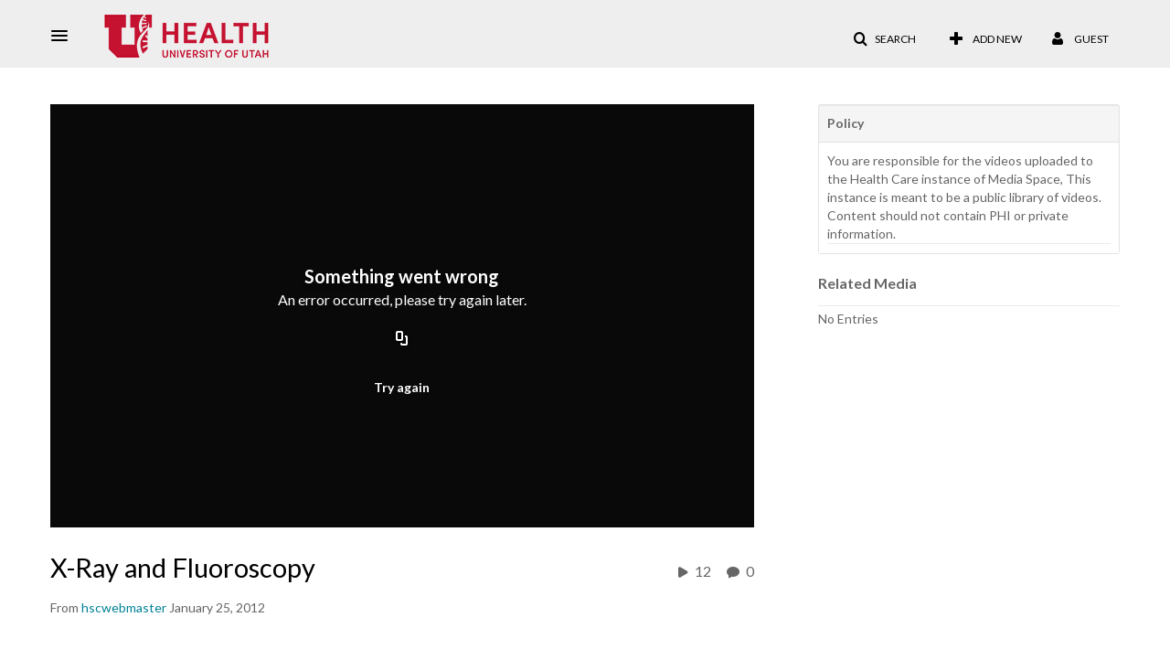

--- FILE ---
content_type: text/html; charset=UTF-8
request_url: https://hsc.mediaspace.kaltura.com/media/t/0_1jt6quvz/4232332
body_size: 29063
content:
<!DOCTYPE html>

<html lang="en">
<head>
    <link rel="search" type="application/opensearchdescription+xml" href="/osd">

    
            <script  nonce="2872880211452093466">
                window.kalturaGlobalConfig ||= {};
                window.kalturaGlobalConfig.stylesNonce = "2132524818916734851";
            </script>
        
<meta http-equiv='X-UA-Compatible' content='requiresActiveX=true, IE=Edge' /><!-- viewhook start modulesHeader -->
<!-- BEGIN FACEBOOK OPEN GRAPH TAGS -->
    <meta property="og:title" content="X-Ray and Fluoroscopy" />
    <meta property="og:url" content="https://hsc.mediaspace.kaltura.com/media/t/0_1jt6quvz" />
    <meta property="og:description" content="" />
    <meta property="og:type" content="video" />
    <meta property="og:image" content="http://cdnapi.kaltura.com/p/797802/sp/79780200/thumbnail/entry_id/0_1jt6quvz/width/400" />
    <meta property="og:image:secure_url" content="https://cdnapisec.kaltura.com/p/797802/sp/79780200/thumbnail/entry_id/0_1jt6quvz/width/400" />
    <meta property="og:site_name" content="HSC MediaSpace" />
    <meta property="og:video" content="http://hsc.mediaspace.kaltura.com/media/t/0_1jt6quvz" />
    <meta property="og:video:secure_url" content="https://hsc.mediaspace.kaltura.com/media/t/0_1jt6quvz" />
    <meta property="og:video:width" content="450" />
    <meta property="og:video:height" content="300" />
            <meta property="og:video:type" content="video/mp4" />
        <!-- END FACEBOOK OPEN GRAPH TAGS -->

<!-- viewhook end modulesHeader -->
    <script  nonce="2872880211452093466">
        // set webpack public path url to be able to load new react
        window.resourceBasePath = "https://assets.mediaspace.kaltura.com/5.168.11.1026/public/react-new/"
    </script>


<meta name="xsrf-ajax-nonce" content="[base64]" />
<meta http-equiv="Content-Type" content="text/html; charset=utf-8" />
<meta name="viewport" content="width=device-width, initial-scale=1.0" /><title>X-Ray and Fluoroscopy - HSC MediaSpace</title>



<script type="text/javascript"  nonce="2872880211452093466">
    document.addEventListener("kmsButtonClickAnalytics", function (e) {
        // name is mandatory
        if (e.detail.name) {
            var urldata = '&buttonName='+e.detail.name+'&buttonValue='+e.detail.value+'&buttonType='+e.detail.type;

            if (e.detail.ks) {
                                urldata += '&ks='+e.detail.ks;
            }

            if (e.detail.location) {
                urldata += '&buttonInfo='+e.detail.location;
            }
            else if (e.detail.moduleName) { // keep for backward compatibility
                urldata += '&buttonInfo='+e.detail.moduleName;
            }

            if (e.detail.entryId) {
                urldata += '&entryId='+e.detail.entryId;
            }

            if (e.detail.applicationFeature) {
                urldata += '&feature='+e.detail.applicationFeature;
            }

            // use GET params because POST has issues with CORS
            var urlbase = 'https://analytics.kaltura.com/api_v3/index.php?service=analytics&action=trackEvent&eventType=10002&partnerId=797802&kalturaApplication=1&kalturaApplicationVer=5.168.11&application=MediaSpace&applicationVer=5.168.11&sessionId=v81fii0cuadi16adec3nnhofg8&referrer=https%3A%2F%2Fhsc.mediaspace.kaltura.com%2Fmedia%2Ft%2F0_1jt6quvz%2F4232332';
            navigator.sendBeacon(urlbase + urldata);
        }
    });
</script>

<link href="https://assets.mediaspace.kaltura.com/5.168.11.1026/public/build0/consolidated/db9eba67350b0e1853398006e5673c2a.css" media="screen" rel="stylesheet" type="text/css" /><link href="https://assets.mediaspace.kaltura.com/5.168.11.1026/public/build0/touch-icon-iphone.png" rel="icon" /><link href="https://assets.mediaspace.kaltura.com/5.168.11.1026/public/build0/touch-icon-iphone.png" rel="apple-touch-icon" /><link href="https://assets.mediaspace.kaltura.com/5.168.11.1026/public/build0/favicon.ico" rel="icon" type="png" /><script type="text/javascript" nonce="2872880211452093466">
    //<![CDATA[
    if (typeof(LOCALE) == 'object'){
	var locale = [];
    for (var key in locale) {
        LOCALE[key] = locale[key];
    }
}
else {
	LOCALE = [];
}
    //]]>
</script>
<script type="text/javascript" nonce="2872880211452093466">
    //<![CDATA[
    if (typeof(LOCALE) == 'object'){
	var locale = {"%1 comment":"%1 comment","%1 comments":"%1 comments","Add comment at %1":"Add comment at %1"};
    for (var key in locale) {
        LOCALE[key] = locale[key];
    }
}
else {
	LOCALE = {"%1 comment":"%1 comment","%1 comments":"%1 comments","Add comment at %1":"Add comment at %1"};
}
    //]]>
</script>
<script type="text/javascript" nonce="2872880211452093466">
    //<![CDATA[
    if (typeof(LOCALE) == 'object'){
	var locale = {"Add to playlist":"Add to playlist","Search playlist":"Search playlist","Cancel":"Cancel","Add":"Add","Create new playlist":"Create new playlist","Create playlist title":"Create playlist title","Create":"Create"};
    for (var key in locale) {
        LOCALE[key] = locale[key];
    }
}
else {
	LOCALE = {"Add to playlist":"Add to playlist","Search playlist":"Search playlist","Cancel":"Cancel","Add":"Add","Create new playlist":"Create new playlist","Create playlist title":"Create playlist title","Create":"Create"};
}
    //]]>
</script>
<script type="text/javascript" nonce="2872880211452093466">
    //<![CDATA[
    if (typeof(LOCALE) == 'object'){
	var locale = {"Kaltura Player":"Kaltura Player","Embed code":"Embed code","Choose player":"Choose player","Max embed size":"Max embed size","oEmbed link":"oEmbed link","Seems like the site administrator did not setup players. Please contact your administrator to add v7 players for the embed options.":"Seems like the site administrator did not setup players. Please contact your administrator to add v7 players for the embed options.","Got It!":"Got It!","Link copied to clipboard.":"Link copied to clipboard.","Copy embed":"Copy embed","Share to Facebook":"Share to Facebook","Share to X":"Share to X","Share to LinkedIn":"Share to LinkedIn","Share to Line":"Share to Line","Share to Pinterest":"Share to Pinterest","Share with email":"Share with email","Embed":"Embed","oEmbed":"oEmbed","Link to media page":"Link to media page","Share":"Share","Start video at":"Start video at"};
    for (var key in locale) {
        LOCALE[key] = locale[key];
    }
}
else {
	LOCALE = {"Kaltura Player":"Kaltura Player","Embed code":"Embed code","Choose player":"Choose player","Max embed size":"Max embed size","oEmbed link":"oEmbed link","Seems like the site administrator did not setup players. Please contact your administrator to add v7 players for the embed options.":"Seems like the site administrator did not setup players. Please contact your administrator to add v7 players for the embed options.","Got It!":"Got It!","Link copied to clipboard.":"Link copied to clipboard.","Copy embed":"Copy embed","Share to Facebook":"Share to Facebook","Share to X":"Share to X","Share to LinkedIn":"Share to LinkedIn","Share to Line":"Share to Line","Share to Pinterest":"Share to Pinterest","Share with email":"Share with email","Embed":"Embed","oEmbed":"oEmbed","Link to media page":"Link to media page","Share":"Share","Start video at":"Start video at"};
}
    //]]>
</script>
<script type="text/javascript" nonce="2872880211452093466">
    //<![CDATA[
    if (typeof(LOCALE) == 'object'){
	var locale = {"Watch Later":"Watch Later","Add to %1":"Add to %1","Remove from %1":"Remove from %1","Undo Remove from %1":"Undo Remove from %1","Undo":"Undo","was removed from %1":"was removed from %1","No media in your %1":"No media in your %1","Browse the site to find media and add it to your %1":"Browse the site to find media and add it to your %1","Add to watch list":"Add to watch list","Remove from watch list":"Remove from watch list","Failed to update watch list.":"Failed to update watch list."};
    for (var key in locale) {
        LOCALE[key] = locale[key];
    }
}
else {
	LOCALE = {"Watch Later":"Watch Later","Add to %1":"Add to %1","Remove from %1":"Remove from %1","Undo Remove from %1":"Undo Remove from %1","Undo":"Undo","was removed from %1":"was removed from %1","No media in your %1":"No media in your %1","Browse the site to find media and add it to your %1":"Browse the site to find media and add it to your %1","Add to watch list":"Add to watch list","Remove from watch list":"Remove from watch list","Failed to update watch list.":"Failed to update watch list."};
}
    //]]>
</script>
<script type="text/javascript" nonce="2872880211452093466">
    //<![CDATA[
    if (typeof(LOCALE) == 'object'){
	var locale = {"Additional items":"Additional items","Back to %1":"Back to %1","Close side bar":"Close side bar","Connect with us on LinkedIn":"Connect with us on LinkedIn","Create":"Create","Follow us on Facebook":"Follow us on Facebook","Follow us on Instagram":"Follow us on Instagram","Follow us on Slack":"Follow us on Slack","Follow us on X":"Follow us on X","Follow us on line":"Follow us on line","Follow us on tiktok":"Follow us on tiktok","High Contrast Switch is %1":"High Contrast Switch is %1","Login to create new media":"Login to create new media","Off":"Off","On":"On","Open side bar":"Open side bar","Open sub menu %1":"Open sub menu %1","Search":"Search","Search all media":"Search all media","Search for site content":"Search for site content","Select Language":"Select Language","Show More":"Show More","Skip to main content":"Skip to main content","Subscribe to our YouTube Channel":"Subscribe to our YouTube Channel","The bulk operation for %1 %2 has been completed":"The bulk operation for %1 %2 has been completed","Watch us on Twitch":"Watch us on Twitch","user menu":"user menu"};
    for (var key in locale) {
        LOCALE[key] = locale[key];
    }
}
else {
	LOCALE = {"Additional items":"Additional items","Back to %1":"Back to %1","Close side bar":"Close side bar","Connect with us on LinkedIn":"Connect with us on LinkedIn","Create":"Create","Follow us on Facebook":"Follow us on Facebook","Follow us on Instagram":"Follow us on Instagram","Follow us on Slack":"Follow us on Slack","Follow us on X":"Follow us on X","Follow us on line":"Follow us on line","Follow us on tiktok":"Follow us on tiktok","High Contrast Switch is %1":"High Contrast Switch is %1","Login to create new media":"Login to create new media","Off":"Off","On":"On","Open side bar":"Open side bar","Open sub menu %1":"Open sub menu %1","Search":"Search","Search all media":"Search all media","Search for site content":"Search for site content","Select Language":"Select Language","Show More":"Show More","Skip to main content":"Skip to main content","Subscribe to our YouTube Channel":"Subscribe to our YouTube Channel","The bulk operation for %1 %2 has been completed":"The bulk operation for %1 %2 has been completed","Watch us on Twitch":"Watch us on Twitch","user menu":"user menu"};
}
    //]]>
</script>
<script type="text/javascript" nonce="2872880211452093466">
    //<![CDATA[
    if (typeof(LOCALE) == 'object'){
	var locale = {"Processing":"Processing","Show more":"Show more"};
    for (var key in locale) {
        LOCALE[key] = locale[key];
    }
}
else {
	LOCALE = {"Processing":"Processing","Show more":"Show more"};
}
    //]]>
</script>
<script type="text/javascript" nonce="2872880211452093466">
    //<![CDATA[
    if (typeof(LOCALE) == 'object'){
	var locale = {"Close engagement panel":"Close engagement panel","Collapse menu":"Collapse menu","Expand menu":"Expand menu","Open engagement panel":"Open engagement panel"};
    for (var key in locale) {
        LOCALE[key] = locale[key];
    }
}
else {
	LOCALE = {"Close engagement panel":"Close engagement panel","Collapse menu":"Collapse menu","Expand menu":"Expand menu","Open engagement panel":"Open engagement panel"};
}
    //]]>
</script>
<script type="text/javascript" nonce="2872880211452093466">
    //<![CDATA[
    if (typeof(LOCALE) == 'object'){
	var locale = {"%1 menuitem %2 %3":"%1 menuitem %2 %3"};
    for (var key in locale) {
        LOCALE[key] = locale[key];
    }
}
else {
	LOCALE = {"%1 menuitem %2 %3":"%1 menuitem %2 %3"};
}
    //]]>
</script>
<script type="text/javascript" nonce="2872880211452093466">
    //<![CDATA[
    if (typeof(LOCALE) == 'object'){
	var locale = {"Always open":"Always open","Cancel":"Cancel","Create":"Create","Create a Room":"Create a Room","Failed to create room":"Failed to create room","Name":"Name","Room availability":"Room availability","Room mode":"Room mode","Specific time frame":"Specific time frame","Your room mode":"Your room mode"};
    for (var key in locale) {
        LOCALE[key] = locale[key];
    }
}
else {
	LOCALE = {"Always open":"Always open","Cancel":"Cancel","Create":"Create","Create a Room":"Create a Room","Failed to create room":"Failed to create room","Name":"Name","Room availability":"Room availability","Room mode":"Room mode","Specific time frame":"Specific time frame","Your room mode":"Your room mode"};
}
    //]]>
</script>
<script type="text/javascript" nonce="2872880211452093466">
    //<![CDATA[
    if (typeof(LOCALE) == 'object'){
	var locale = {"%1 hour":"%1 hour","%1 hours":"%1 hours","%1 minute":"%1 minute","%1 minutes":"%1 minutes","%1 second":"%1 second","%1 seconds":"%1 seconds","Co-Editor":"Co-Editor","Co-Publisher":"Co-Publisher","Co-Viewer":"Co-Viewer","Collaborator":"Collaborator","Group Co-Editor":"Group Co-Editor","Group Co-Publisher":"Group Co-Publisher","Group Co-Viewer":"Group Co-Viewer","Group Owner":"Group Owner","Owner":"Owner","This field is required":"This field is required"};
    for (var key in locale) {
        LOCALE[key] = locale[key];
    }
}
else {
	LOCALE = {"%1 hour":"%1 hour","%1 hours":"%1 hours","%1 minute":"%1 minute","%1 minutes":"%1 minutes","%1 second":"%1 second","%1 seconds":"%1 seconds","Co-Editor":"Co-Editor","Co-Publisher":"Co-Publisher","Co-Viewer":"Co-Viewer","Collaborator":"Collaborator","Group Co-Editor":"Group Co-Editor","Group Co-Publisher":"Group Co-Publisher","Group Co-Viewer":"Group Co-Viewer","Group Owner":"Group Owner","Owner":"Owner","This field is required":"This field is required"};
}
    //]]>
</script>
<script type="text/javascript" nonce="2872880211452093466">
    //<![CDATA[
    if (typeof(LOCALE) == 'object'){
	var locale = {"%1 date":"%1 date","%1 for %2 playlist":"%1 for %2 playlist","%1 is required":"%1 is required","%1 time":"%1 time","A-Z":"A-Z","Add":"Add","All characters are allowed":"All characters are allowed","Bold":"Bold","Can't contain first name or last name":"Can't contain first name or last name","Cancel":"Cancel","Clear Search":"Clear Search","Copy":"Copy","Creation Date":"Creation Date","End time":"End time","End time must be later than start time":"End time must be later than start time","Filters":"Filters","Group":"Group","Insert Image":"Insert Image","Insert Link":"Insert Link","Italic":"Italic","LIVE":"LIVE","Live":"Live","Media Count":"Media Count","Members Count":"Members Count","Name":"Name","Name cannot exceed 255 characters":"Name cannot exceed 255 characters","No Matching results found":"No Matching results found","OK":"OK","Off":"Off","On":"On","Ordered List":"Ordered List","Password strength: ":"Password strength: ","Please enter a valid password":"Please enter a valid password","Privacy":"Privacy","Scan this QR code with your authentication app. You can download an authentication app for both platforms:":"Scan this QR code with your authentication app. You can download an authentication app for both platforms:","Scheduled":"Scheduled","Searching...":"Searching...","Show Less":"Show Less","Show More":"Show More","Sort By":"Sort By","Start time":"Start time","This field is required":"This field is required","This site is protected by reCAPTCHA and the Google %1 Privacy Policy %2 and %3 Terms of Service %4 apply":"This site is protected by reCAPTCHA and the Google %1 Privacy Policy %2 and %3 Terms of Service %4 apply","Time gap between start and end time cannot be larger than 24 hours":"Time gap between start and end time cannot be larger than 24 hours","Time zone":"Time zone","Top %1":"Top %1","Type something":"Type something","Underline":"Underline","Unordered List":"Unordered List","Update Date":"Update Date","Z-A":"Z-A","close":"close","condition met":"condition met","condition not met":"condition not met","current progress: %1%":"current progress: %1%","link to app store":"link to app store","link to google play":"link to google play","medium":"medium","more":"more","next slide arrow":"next slide arrow","previous slide arrow":"previous slide arrow","remove":"remove","show actions":"show actions","strong":"strong","thumbnail for %1":"thumbnail for %1","watch %1":"watch %1","watch %1, duration: %2":"watch %1, duration: %2","weak":"weak"};
    for (var key in locale) {
        LOCALE[key] = locale[key];
    }
}
else {
	LOCALE = {"%1 date":"%1 date","%1 for %2 playlist":"%1 for %2 playlist","%1 is required":"%1 is required","%1 time":"%1 time","A-Z":"A-Z","Add":"Add","All characters are allowed":"All characters are allowed","Bold":"Bold","Can't contain first name or last name":"Can't contain first name or last name","Cancel":"Cancel","Clear Search":"Clear Search","Copy":"Copy","Creation Date":"Creation Date","End time":"End time","End time must be later than start time":"End time must be later than start time","Filters":"Filters","Group":"Group","Insert Image":"Insert Image","Insert Link":"Insert Link","Italic":"Italic","LIVE":"LIVE","Live":"Live","Media Count":"Media Count","Members Count":"Members Count","Name":"Name","Name cannot exceed 255 characters":"Name cannot exceed 255 characters","No Matching results found":"No Matching results found","OK":"OK","Off":"Off","On":"On","Ordered List":"Ordered List","Password strength: ":"Password strength: ","Please enter a valid password":"Please enter a valid password","Privacy":"Privacy","Scan this QR code with your authentication app. You can download an authentication app for both platforms:":"Scan this QR code with your authentication app. You can download an authentication app for both platforms:","Scheduled":"Scheduled","Searching...":"Searching...","Show Less":"Show Less","Show More":"Show More","Sort By":"Sort By","Start time":"Start time","This field is required":"This field is required","This site is protected by reCAPTCHA and the Google %1 Privacy Policy %2 and %3 Terms of Service %4 apply":"This site is protected by reCAPTCHA and the Google %1 Privacy Policy %2 and %3 Terms of Service %4 apply","Time gap between start and end time cannot be larger than 24 hours":"Time gap between start and end time cannot be larger than 24 hours","Time zone":"Time zone","Top %1":"Top %1","Type something":"Type something","Underline":"Underline","Unordered List":"Unordered List","Update Date":"Update Date","Z-A":"Z-A","close":"close","condition met":"condition met","condition not met":"condition not met","current progress: %1%":"current progress: %1%","link to app store":"link to app store","link to google play":"link to google play","medium":"medium","more":"more","next slide arrow":"next slide arrow","previous slide arrow":"previous slide arrow","remove":"remove","show actions":"show actions","strong":"strong","thumbnail for %1":"thumbnail for %1","watch %1":"watch %1","watch %1, duration: %2":"watch %1, duration: %2","weak":"weak"};
}
    //]]>
</script>
<script type="text/javascript" nonce="2872880211452093466">
    //<![CDATA[
    if (typeof(LOCALE) == 'object'){
	var locale = {"Allow seeking to previous parts of the live stream. The DVR window is 24 hours by default.":"Allow seeking to previous parts of the live stream. The DVR window is 24 hours by default.","Cancel":"Cancel","Choose type":"Choose type","Create":"Create","Create a Live Studio":"Create a Live Studio","Create town hall":"Create town hall","Enable DVR":"Enable DVR","Event Recording":"Event Recording","Failed to create town hall":"Failed to create town hall","Name":"Name","Session type":"Session type"};
    for (var key in locale) {
        LOCALE[key] = locale[key];
    }
}
else {
	LOCALE = {"Allow seeking to previous parts of the live stream. The DVR window is 24 hours by default.":"Allow seeking to previous parts of the live stream. The DVR window is 24 hours by default.","Cancel":"Cancel","Choose type":"Choose type","Create":"Create","Create a Live Studio":"Create a Live Studio","Create town hall":"Create town hall","Enable DVR":"Enable DVR","Event Recording":"Event Recording","Failed to create town hall":"Failed to create town hall","Name":"Name","Session type":"Session type"};
}
    //]]>
</script>
<script type="text/javascript" nonce="2872880211452093466">
    //<![CDATA[
    if (typeof(LOCALE) == 'object'){
	var locale = {"Cancel":"Cancel","Create":"Create","Description":"Description","Failed to create channel":"Failed to create channel","Failed to create gallery":"Failed to create gallery","Name":"Name","The name you entered exceeds the character limit (60 characters)":"The name you entered exceeds the character limit (60 characters)"};
    for (var key in locale) {
        LOCALE[key] = locale[key];
    }
}
else {
	LOCALE = {"Cancel":"Cancel","Create":"Create","Description":"Description","Failed to create channel":"Failed to create channel","Failed to create gallery":"Failed to create gallery","Name":"Name","The name you entered exceeds the character limit (60 characters)":"The name you entered exceeds the character limit (60 characters)"};
}
    //]]>
</script>
<script type="text/javascript" nonce="2872880211452093466">
    //<![CDATA[
    if (typeof(LOCALE) == 'object'){
	var locale = {"Cancel":"Cancel","Create":"Create","Create channel playlist":"Create channel playlist","Create media gallery playlist":"Create media gallery playlist","Create playlist":"Create playlist","Description":"Description","Failed to create playlist":"Failed to create playlist","Name":"Name"};
    for (var key in locale) {
        LOCALE[key] = locale[key];
    }
}
else {
	LOCALE = {"Cancel":"Cancel","Create":"Create","Create channel playlist":"Create channel playlist","Create media gallery playlist":"Create media gallery playlist","Create playlist":"Create playlist","Description":"Description","Failed to create playlist":"Failed to create playlist","Name":"Name"};
}
    //]]>
</script>
<script type="text/javascript" nonce="2872880211452093466">
    //<![CDATA[
    if (typeof(LOCALE) == 'object'){
	var locale = {"Back":"Back","Cancel":"Cancel","Close":"Close","Close youtube entry edit form":"Close youtube entry edit form","Failed to load video data":"Failed to load video data","Failed to update information":"Failed to update information","Import from YouTube":"Import from YouTube","Importing of the youtube entry failed":"Importing of the youtube entry failed","No description available":"No description available","Only public videos are supported":"Only public videos are supported","Save & Close":"Save & Close","URL is not valid":"URL is not valid","YouTube Video":"YouTube Video","YouTube Video %1":"YouTube Video %1","Your information has been successfully updated.":"Your information has been successfully updated."};
    for (var key in locale) {
        LOCALE[key] = locale[key];
    }
}
else {
	LOCALE = {"Back":"Back","Cancel":"Cancel","Close":"Close","Close youtube entry edit form":"Close youtube entry edit form","Failed to load video data":"Failed to load video data","Failed to update information":"Failed to update information","Import from YouTube":"Import from YouTube","Importing of the youtube entry failed":"Importing of the youtube entry failed","No description available":"No description available","Only public videos are supported":"Only public videos are supported","Save & Close":"Save & Close","URL is not valid":"URL is not valid","YouTube Video":"YouTube Video","YouTube Video %1":"YouTube Video %1","Your information has been successfully updated.":"Your information has been successfully updated."};
}
    //]]>
</script>
<script type="text/javascript" nonce="2872880211452093466">
    //<![CDATA[
    if (typeof(LOCALE) == 'object'){
	var locale = {"%1 is a required field":"%1 is a required field","Cancel":"Cancel","Changes aren't saved. Are you sure you want to leave without saving them?":"Changes aren't saved. Are you sure you want to leave without saving them?","Leave":"Leave","Required for publish":"Required for publish","Save":"Save","Save Changes":"Save Changes","Unsaved Changes":"Unsaved Changes"};
    for (var key in locale) {
        LOCALE[key] = locale[key];
    }
}
else {
	LOCALE = {"%1 is a required field":"%1 is a required field","Cancel":"Cancel","Changes aren't saved. Are you sure you want to leave without saving them?":"Changes aren't saved. Are you sure you want to leave without saving them?","Leave":"Leave","Required for publish":"Required for publish","Save":"Save","Save Changes":"Save Changes","Unsaved Changes":"Unsaved Changes"};
}
    //]]>
</script>
<script type="text/javascript" nonce="2872880211452093466">
    //<![CDATA[
    if (typeof(LOCALE) == 'object'){
	var locale = {"All Media":"All Media","All common video, audio and image formats in all resolutions are accepted.":"All common video, audio and image formats in all resolutions are accepted.","An unexpected error occurred while trying to cancel uploads":"An unexpected error occurred while trying to cancel uploads","Are you sure you want to cancel %1 uploads?<br\/>This action cannot be undone.":"Are you sure you want to cancel %1 uploads?<br\/>This action cannot be undone.","Are you sure you want to cancel this upload?<br\/>This action cannot be undone.":"Are you sure you want to cancel this upload?<br\/>This action cannot be undone.","Back":"Back","Cancel":"Cancel","Cancel All":"Cancel All","Cancel All Uploads":"Cancel All Uploads","Cancel Upload":"Cancel Upload","Cancel upload for entry %1":"Cancel upload for entry %1","Canceled":"Canceled","Drag and drop a file to upload":"Drag and drop a file to upload","Drag and drop files to upload":"Drag and drop files to upload","Edit":"Edit","Edit All":"Edit All","Edit details for entry %1":"Edit details for entry %1","Error processing media: %1":"Error processing media: %1","Failed to update information":"Failed to update information","In Queue":"In Queue","Media Page":"Media Page","My Media":"My Media","Open Media page for entry %1":"Open Media page for entry %1","Processing":"Processing","Processing Failed":"Processing Failed","Ready":"Ready","Remove":"Remove","Remove entry %1 upload":"Remove entry %1 upload","Select a file":"Select a file","Select files":"Select files","Set Privacy To All":"Set Privacy To All","Unsupported file type: %1":"Unsupported file type: %1","Update All":"Update All","Upload Failed":"Upload Failed","Upload Media":"Upload Media","Upload failed for: %1":"Upload failed for: %1","Uploading %1 %":"Uploading %1 %","You're still uploading! Are you sure you want to leave this page?":"You're still uploading! Are you sure you want to leave this page?","Your information has been successfully updated.":"Your information has been successfully updated.","in queue":"in queue","ready":"ready","untitled":"untitled"};
    for (var key in locale) {
        LOCALE[key] = locale[key];
    }
}
else {
	LOCALE = {"All Media":"All Media","All common video, audio and image formats in all resolutions are accepted.":"All common video, audio and image formats in all resolutions are accepted.","An unexpected error occurred while trying to cancel uploads":"An unexpected error occurred while trying to cancel uploads","Are you sure you want to cancel %1 uploads?<br\/>This action cannot be undone.":"Are you sure you want to cancel %1 uploads?<br\/>This action cannot be undone.","Are you sure you want to cancel this upload?<br\/>This action cannot be undone.":"Are you sure you want to cancel this upload?<br\/>This action cannot be undone.","Back":"Back","Cancel":"Cancel","Cancel All":"Cancel All","Cancel All Uploads":"Cancel All Uploads","Cancel Upload":"Cancel Upload","Cancel upload for entry %1":"Cancel upload for entry %1","Canceled":"Canceled","Drag and drop a file to upload":"Drag and drop a file to upload","Drag and drop files to upload":"Drag and drop files to upload","Edit":"Edit","Edit All":"Edit All","Edit details for entry %1":"Edit details for entry %1","Error processing media: %1":"Error processing media: %1","Failed to update information":"Failed to update information","In Queue":"In Queue","Media Page":"Media Page","My Media":"My Media","Open Media page for entry %1":"Open Media page for entry %1","Processing":"Processing","Processing Failed":"Processing Failed","Ready":"Ready","Remove":"Remove","Remove entry %1 upload":"Remove entry %1 upload","Select a file":"Select a file","Select files":"Select files","Set Privacy To All":"Set Privacy To All","Unsupported file type: %1":"Unsupported file type: %1","Update All":"Update All","Upload Failed":"Upload Failed","Upload Media":"Upload Media","Upload failed for: %1":"Upload failed for: %1","Uploading %1 %":"Uploading %1 %","You're still uploading! Are you sure you want to leave this page?":"You're still uploading! Are you sure you want to leave this page?","Your information has been successfully updated.":"Your information has been successfully updated.","in queue":"in queue","ready":"ready","untitled":"untitled"};
}
    //]]>
</script>
<script type="text/javascript" nonce="2872880211452093466">
    //<![CDATA[
    if (typeof(LOCALE) == 'object'){
	var locale = {"%1 (Channel ID: %2)":"%1 (Channel ID: %2)","%1 (Course ID: %2, Category ID: %3)":"%1 (Course ID: %2, Category ID: %3)","%1 (Course ID: %2, Category ID: N\/A)":"%1 (Course ID: %2, Category ID: N\/A)","%1 (Gallery ID: %2)":"%1 (Gallery ID: %2)","Add":"Add","Add Collaboration":"Add Collaboration","Add collaborators":"Add collaborators","Add to playlist":"Add to playlist","Add to watch list":"Add to watch list","Add users by email, assign roles, and control their access for the session.":"Add users by email, assign roles, and control their access for the session.","Add\/Remove collaborators":"Add\/Remove collaborators","An error occurred while detaching the recording":"An error occurred while detaching the recording","Anyone with entitlements to the gallery\/channel can view":"Anyone with entitlements to the gallery\/channel can view","Anyone with entitlements to the gallery\/channel can view.":"Anyone with entitlements to the gallery\/channel can view.","Anyone with the link can view":"Anyone with the link can view","Are you sure you want to detach the recording from live session?":"Are you sure you want to detach the recording from live session?","Are you sure you want to set %1 media items as private? They will no longer be available for users in search results or with a link.":"Are you sure you want to set %1 media items as private? They will no longer be available for users in search results or with a link.","Are you sure you want to set %1 media items as unlisted? They will be available to any user with a link.":"Are you sure you want to set %1 media items as unlisted? They will be available to any user with a link.","Are you sure you want to set this media as private? It will be removed from all published locations in this application.":"Are you sure you want to set this media as private? It will be removed from all published locations in this application.","Are you sure you want to set this media as private? It will no longer be available for users in search results or with a link.":"Are you sure you want to set this media as private? It will no longer be available for users in search results or with a link.","Are you sure you want to set this media as unlisted? It will be available to any user with a link.":"Are you sure you want to set this media as unlisted? It will be available to any user with a link.","Are you sure you want to set this media as unlisted? It will be removed from all published locations in this application, but will be available for any users with a link to the media.":"Are you sure you want to set this media as unlisted? It will be removed from all published locations in this application, but will be available for any users with a link to the media.","Are you sure you want to transfer ownership for %1 item(s)?":"Are you sure you want to transfer ownership for %1 item(s)?","By changing ownership, you will no longer be able to perform any actions on the media or be able to see it in your My Media, unless you are a collaborator on the entry.":"By changing ownership, you will no longer be able to perform any actions on the media or be able to see it in your My Media, unless you are a collaborator on the entry.","Cancel":"Cancel","Cancel RSVP":"Cancel RSVP","Cannot invite new users from this email domain":"Cannot invite new users from this email domain","Category ID: %1":"Category ID: %1","Change publish locations":"Change publish locations","Channels":"Channels","Clone room in progress":"Clone room in progress","Clone room is ready":"Clone room is ready","Clone session in progress":"Clone session in progress","Clone session is ready":"Clone session is ready","Close":"Close","Could not publish the following media:":"Could not publish the following media:","Could not update the following media:":"Could not update the following media:","Create":"Create","Create new playlist":"Create new playlist","Create playlist title":"Create playlist title","Delete":"Delete","Detach":"Detach","Detach recording":"Detach recording","Editor":"Editor","Email was sent to %1 with instructions":"Email was sent to %1 with instructions","Enter text to search channels":"Enter text to search channels","Enter text to search galleries":"Enter text to search galleries","Error sending calendar email":"Error sending calendar email","Error updating media":"Error updating media","Exceptions":"Exceptions","External":"External","Failed detaching recording":"Failed detaching recording","Failed to clone the room":"Failed to clone the room","Failed to clone the session":"Failed to clone the session","Failed to delete the media":"Failed to delete the media","Failed to generate invite link":"Failed to generate invite link","Failed to update information":"Failed to update information","Failed to update watch list.":"Failed to update watch list.","Field %1 is required":"Field %1 is required","Galleries":"Galleries","Generate invite link":"Generate invite link","Go to the new room":"Go to the new room","Go to the new session":"Go to the new session","Google calendar":"Google calendar","Invite Users":"Invite Users","Invite users":"Invite users","Link copied to clipboard.":"Link copied to clipboard.","Link to media page":"Link to media page","Make myself a collaborator":"Make myself a collaborator","Media is pending\/rejected in %1 channels.":"Media is pending\/rejected in %1 channels.","Media is pending\/rejected in %1 galleries.":"Media is pending\/rejected in %1 galleries.","Media is published to a private location":"Media is published to a private location","Media successfully updated":"Media successfully updated","Moderated - Content will only be available after moderator approval.":"Moderated - Content will only be available after moderator approval.","No channels found":"No channels found","No galleries found":"No galleries found","Note: You will no longer be able to perform any actions on the media or be able to see it in your My Media, unless you are a collaborator on the entry.":"Note: You will no longer be able to perform any actions on the media or be able to see it in your My Media, unless you are a collaborator on the entry.","Only I can view":"Only I can view","Open - All logged-in users can view and contribute content (contribution is not allowed for viewer-role users).":"Open - All logged-in users can view and contribute content (contribution is not allowed for viewer-role users).","Open - All logged-in users can view and contribute content (contribution is not allowed for viewer-role users).<br\/>In case guests are allowed to the site, they can also view content.":"Open - All logged-in users can view and contribute content (contribution is not allowed for viewer-role users).<br\/>In case guests are allowed to the site, they can also view content.","Outlook calendar":"Outlook calendar","Ownership successfully transferred":"Ownership successfully transferred","Pending in:":"Pending in:","Please use a valid email address":"Please use a valid email address","Private":"Private","Private - Only channel members can view and contribute content.":"Private - Only channel members can view and contribute content.","Private - Only gallery members can view and contribute content.":"Private - Only gallery members can view and contribute content.","Public, Open - Anyone can view content (including guests). All logged in users can contribute content (contribution is not allowed for viewer-role users).":"Public, Open - Anyone can view content (including guests). All logged in users can contribute content (contribution is not allowed for viewer-role users).","Public, Restricted - Anyone can view content (including guests). Only channel members can contribute according to their publishing entitlements.":"Public, Restricted - Anyone can view content (including guests). Only channel members can contribute according to their publishing entitlements.","Publish":"Publish","Publish in %1 location":"Publish in %1 location","Publish in %1 locations":"Publish in %1 locations","Published":"Published","Published in %1:":"Published in %1:","Publisher":"Publisher","Publishing locations":"Publishing locations","RSVP":"RSVP","RSVP accepted":"RSVP accepted","Recording detached successfully":"Recording detached successfully","Rejected in:":"Rejected in:","Remove Collaboration":"Remove Collaboration","Remove collaborators":"Remove collaborators","Remove from watch list":"Remove from watch list","Resend iCal Invitation":"Resend iCal Invitation","Restricted - All logged-in users can view content, only channel members can contribute.":"Restricted - All logged-in users can view content, only channel members can contribute.","Restricted - All logged-in users can view content, only gallery members can contribute.<br\/>In case guests are allowed to the site, they can also view content.":"Restricted - All logged-in users can view content, only gallery members can contribute.<br\/>In case guests are allowed to the site, they can also view content.","Revoke user's permission to view, publish, and\/or edit the media.":"Revoke user's permission to view, publish, and\/or edit the media.","Room was successfully cloned.":"Room was successfully cloned.","Room was successfully cloned. You can continue editing the new room\u2019s metadata or navigate to the new room.":"Room was successfully cloned. You can continue editing the new room\u2019s metadata or navigate to the new room.","Save":"Save","Save changes":"Save changes","Search channels":"Search channels","Search collaborators":"Search collaborators","Search collaborators to add":"Search collaborators to add","Search collaborators to remove":"Search collaborators to remove","Search for a user":"Search for a user","Search for a user to set as owner":"Search for a user to set as owner","Search galleries":"Search galleries","Search playlist":"Search playlist","See list":"See list","Select":"Select","Select users who will have permission to view, publish, and\/or edit the media.":"Select users who will have permission to view, publish, and\/or edit the media.","Send by email":"Send by email","Send link via Email":"Send link via Email","Session was successfully cloned.":"Session was successfully cloned.","Session was successfully cloned. You can continue editing the new session\u2019s metadata or navigate to the new session.":"Session was successfully cloned. You can continue editing the new session\u2019s metadata or navigate to the new session.","Set media as private":"Set media as private","Set media as unlisted":"Set media as unlisted","Show less":"Show less","Something went wrong. We could not update your response.":"Something went wrong. We could not update your response.","Sorry you can't make it! We've noted your cancellation.":"Sorry you can't make it! We've noted your cancellation.","The live session page will move back to lobby state, and the recording will be available for users as a video media.":"The live session page will move back to lobby state, and the recording will be available for users as a video media.","This action will unpublish the media from all applications. Are you sure you want to continue?":"This action will unpublish the media from all applications. Are you sure you want to continue?","To enter the media page, the users will need to enter their email address as a form of authentication.":"To enter the media page, the users will need to enter their email address as a form of authentication.","Transfer ownership":"Transfer ownership","Unlisted":"Unlisted","Unpublish":"Unpublish","Unpublish from all applications":"Unpublish from all applications","Unpublish now":"Unpublish now","Update":"Update","User %1 created successfully":"User %1 created successfully","Viewer":"Viewer","We are in the process of copying all your room assets. This may take some time. You can edit the new room\u2019s metadata in the meantime.":"We are in the process of copying all your room assets. This may take some time. You can edit the new room\u2019s metadata in the meantime.","We are in the process of copying all your session assets. This may take some time. You can edit the new session\u2019s metadata in the meantime.":"We are in the process of copying all your session assets. This may take some time. You can edit the new session\u2019s metadata in the meantime.","You can unpublish from all applications.":"You can unpublish from all applications.","You're in! '%1' has been added to your schedule":"You're in! '%1' has been added to your schedule","Your information has been successfully updated.":"Your information has been successfully updated.","channels i manage":"channels i manage","more channels":"more channels"};
    for (var key in locale) {
        LOCALE[key] = locale[key];
    }
}
else {
	LOCALE = {"%1 (Channel ID: %2)":"%1 (Channel ID: %2)","%1 (Course ID: %2, Category ID: %3)":"%1 (Course ID: %2, Category ID: %3)","%1 (Course ID: %2, Category ID: N\/A)":"%1 (Course ID: %2, Category ID: N\/A)","%1 (Gallery ID: %2)":"%1 (Gallery ID: %2)","Add":"Add","Add Collaboration":"Add Collaboration","Add collaborators":"Add collaborators","Add to playlist":"Add to playlist","Add to watch list":"Add to watch list","Add users by email, assign roles, and control their access for the session.":"Add users by email, assign roles, and control their access for the session.","Add\/Remove collaborators":"Add\/Remove collaborators","An error occurred while detaching the recording":"An error occurred while detaching the recording","Anyone with entitlements to the gallery\/channel can view":"Anyone with entitlements to the gallery\/channel can view","Anyone with entitlements to the gallery\/channel can view.":"Anyone with entitlements to the gallery\/channel can view.","Anyone with the link can view":"Anyone with the link can view","Are you sure you want to detach the recording from live session?":"Are you sure you want to detach the recording from live session?","Are you sure you want to set %1 media items as private? They will no longer be available for users in search results or with a link.":"Are you sure you want to set %1 media items as private? They will no longer be available for users in search results or with a link.","Are you sure you want to set %1 media items as unlisted? They will be available to any user with a link.":"Are you sure you want to set %1 media items as unlisted? They will be available to any user with a link.","Are you sure you want to set this media as private? It will be removed from all published locations in this application.":"Are you sure you want to set this media as private? It will be removed from all published locations in this application.","Are you sure you want to set this media as private? It will no longer be available for users in search results or with a link.":"Are you sure you want to set this media as private? It will no longer be available for users in search results or with a link.","Are you sure you want to set this media as unlisted? It will be available to any user with a link.":"Are you sure you want to set this media as unlisted? It will be available to any user with a link.","Are you sure you want to set this media as unlisted? It will be removed from all published locations in this application, but will be available for any users with a link to the media.":"Are you sure you want to set this media as unlisted? It will be removed from all published locations in this application, but will be available for any users with a link to the media.","Are you sure you want to transfer ownership for %1 item(s)?":"Are you sure you want to transfer ownership for %1 item(s)?","By changing ownership, you will no longer be able to perform any actions on the media or be able to see it in your My Media, unless you are a collaborator on the entry.":"By changing ownership, you will no longer be able to perform any actions on the media or be able to see it in your My Media, unless you are a collaborator on the entry.","Cancel":"Cancel","Cancel RSVP":"Cancel RSVP","Cannot invite new users from this email domain":"Cannot invite new users from this email domain","Category ID: %1":"Category ID: %1","Change publish locations":"Change publish locations","Channels":"Channels","Clone room in progress":"Clone room in progress","Clone room is ready":"Clone room is ready","Clone session in progress":"Clone session in progress","Clone session is ready":"Clone session is ready","Close":"Close","Could not publish the following media:":"Could not publish the following media:","Could not update the following media:":"Could not update the following media:","Create":"Create","Create new playlist":"Create new playlist","Create playlist title":"Create playlist title","Delete":"Delete","Detach":"Detach","Detach recording":"Detach recording","Editor":"Editor","Email was sent to %1 with instructions":"Email was sent to %1 with instructions","Enter text to search channels":"Enter text to search channels","Enter text to search galleries":"Enter text to search galleries","Error sending calendar email":"Error sending calendar email","Error updating media":"Error updating media","Exceptions":"Exceptions","External":"External","Failed detaching recording":"Failed detaching recording","Failed to clone the room":"Failed to clone the room","Failed to clone the session":"Failed to clone the session","Failed to delete the media":"Failed to delete the media","Failed to generate invite link":"Failed to generate invite link","Failed to update information":"Failed to update information","Failed to update watch list.":"Failed to update watch list.","Field %1 is required":"Field %1 is required","Galleries":"Galleries","Generate invite link":"Generate invite link","Go to the new room":"Go to the new room","Go to the new session":"Go to the new session","Google calendar":"Google calendar","Invite Users":"Invite Users","Invite users":"Invite users","Link copied to clipboard.":"Link copied to clipboard.","Link to media page":"Link to media page","Make myself a collaborator":"Make myself a collaborator","Media is pending\/rejected in %1 channels.":"Media is pending\/rejected in %1 channels.","Media is pending\/rejected in %1 galleries.":"Media is pending\/rejected in %1 galleries.","Media is published to a private location":"Media is published to a private location","Media successfully updated":"Media successfully updated","Moderated - Content will only be available after moderator approval.":"Moderated - Content will only be available after moderator approval.","No channels found":"No channels found","No galleries found":"No galleries found","Note: You will no longer be able to perform any actions on the media or be able to see it in your My Media, unless you are a collaborator on the entry.":"Note: You will no longer be able to perform any actions on the media or be able to see it in your My Media, unless you are a collaborator on the entry.","Only I can view":"Only I can view","Open - All logged-in users can view and contribute content (contribution is not allowed for viewer-role users).":"Open - All logged-in users can view and contribute content (contribution is not allowed for viewer-role users).","Open - All logged-in users can view and contribute content (contribution is not allowed for viewer-role users).<br\/>In case guests are allowed to the site, they can also view content.":"Open - All logged-in users can view and contribute content (contribution is not allowed for viewer-role users).<br\/>In case guests are allowed to the site, they can also view content.","Outlook calendar":"Outlook calendar","Ownership successfully transferred":"Ownership successfully transferred","Pending in:":"Pending in:","Please use a valid email address":"Please use a valid email address","Private":"Private","Private - Only channel members can view and contribute content.":"Private - Only channel members can view and contribute content.","Private - Only gallery members can view and contribute content.":"Private - Only gallery members can view and contribute content.","Public, Open - Anyone can view content (including guests). All logged in users can contribute content (contribution is not allowed for viewer-role users).":"Public, Open - Anyone can view content (including guests). All logged in users can contribute content (contribution is not allowed for viewer-role users).","Public, Restricted - Anyone can view content (including guests). Only channel members can contribute according to their publishing entitlements.":"Public, Restricted - Anyone can view content (including guests). Only channel members can contribute according to their publishing entitlements.","Publish":"Publish","Publish in %1 location":"Publish in %1 location","Publish in %1 locations":"Publish in %1 locations","Published":"Published","Published in %1:":"Published in %1:","Publisher":"Publisher","Publishing locations":"Publishing locations","RSVP":"RSVP","RSVP accepted":"RSVP accepted","Recording detached successfully":"Recording detached successfully","Rejected in:":"Rejected in:","Remove Collaboration":"Remove Collaboration","Remove collaborators":"Remove collaborators","Remove from watch list":"Remove from watch list","Resend iCal Invitation":"Resend iCal Invitation","Restricted - All logged-in users can view content, only channel members can contribute.":"Restricted - All logged-in users can view content, only channel members can contribute.","Restricted - All logged-in users can view content, only gallery members can contribute.<br\/>In case guests are allowed to the site, they can also view content.":"Restricted - All logged-in users can view content, only gallery members can contribute.<br\/>In case guests are allowed to the site, they can also view content.","Revoke user's permission to view, publish, and\/or edit the media.":"Revoke user's permission to view, publish, and\/or edit the media.","Room was successfully cloned.":"Room was successfully cloned.","Room was successfully cloned. You can continue editing the new room\u2019s metadata or navigate to the new room.":"Room was successfully cloned. You can continue editing the new room\u2019s metadata or navigate to the new room.","Save":"Save","Save changes":"Save changes","Search channels":"Search channels","Search collaborators":"Search collaborators","Search collaborators to add":"Search collaborators to add","Search collaborators to remove":"Search collaborators to remove","Search for a user":"Search for a user","Search for a user to set as owner":"Search for a user to set as owner","Search galleries":"Search galleries","Search playlist":"Search playlist","See list":"See list","Select":"Select","Select users who will have permission to view, publish, and\/or edit the media.":"Select users who will have permission to view, publish, and\/or edit the media.","Send by email":"Send by email","Send link via Email":"Send link via Email","Session was successfully cloned.":"Session was successfully cloned.","Session was successfully cloned. You can continue editing the new session\u2019s metadata or navigate to the new session.":"Session was successfully cloned. You can continue editing the new session\u2019s metadata or navigate to the new session.","Set media as private":"Set media as private","Set media as unlisted":"Set media as unlisted","Show less":"Show less","Something went wrong. We could not update your response.":"Something went wrong. We could not update your response.","Sorry you can't make it! We've noted your cancellation.":"Sorry you can't make it! We've noted your cancellation.","The live session page will move back to lobby state, and the recording will be available for users as a video media.":"The live session page will move back to lobby state, and the recording will be available for users as a video media.","This action will unpublish the media from all applications. Are you sure you want to continue?":"This action will unpublish the media from all applications. Are you sure you want to continue?","To enter the media page, the users will need to enter their email address as a form of authentication.":"To enter the media page, the users will need to enter their email address as a form of authentication.","Transfer ownership":"Transfer ownership","Unlisted":"Unlisted","Unpublish":"Unpublish","Unpublish from all applications":"Unpublish from all applications","Unpublish now":"Unpublish now","Update":"Update","User %1 created successfully":"User %1 created successfully","Viewer":"Viewer","We are in the process of copying all your room assets. This may take some time. You can edit the new room\u2019s metadata in the meantime.":"We are in the process of copying all your room assets. This may take some time. You can edit the new room\u2019s metadata in the meantime.","We are in the process of copying all your session assets. This may take some time. You can edit the new session\u2019s metadata in the meantime.":"We are in the process of copying all your session assets. This may take some time. You can edit the new session\u2019s metadata in the meantime.","You can unpublish from all applications.":"You can unpublish from all applications.","You're in! '%1' has been added to your schedule":"You're in! '%1' has been added to your schedule","Your information has been successfully updated.":"Your information has been successfully updated.","channels i manage":"channels i manage","more channels":"more channels"};
}
    //]]>
</script>
<script type="text/javascript" nonce="2872880211452093466">
    //<![CDATA[
    if (typeof(LOCALE) == 'object'){
	var locale = {"Live":"Live","See profile page":"See profile page"};
    for (var key in locale) {
        LOCALE[key] = locale[key];
    }
}
else {
	LOCALE = {"Live":"Live","See profile page":"See profile page"};
}
    //]]>
</script>
<script type="text/javascript" nonce="2872880211452093466">
    //<![CDATA[
    if (typeof(LOCALE) == 'object'){
	var locale = {"%1 earned badges":"%1 earned badges","Badges I can earn":"Badges I can earn","Badges you can earn":"Badges you can earn","Close":"Close","Get this badge":"Get this badge","How to earn this badge?":"How to earn this badge?","View more badges":"View more badges","badges":"badges","next slide arrow":"next slide arrow","previous slide arrow":"previous slide arrow"};
    for (var key in locale) {
        LOCALE[key] = locale[key];
    }
}
else {
	LOCALE = {"%1 earned badges":"%1 earned badges","Badges I can earn":"Badges I can earn","Badges you can earn":"Badges you can earn","Close":"Close","Get this badge":"Get this badge","How to earn this badge?":"How to earn this badge?","View more badges":"View more badges","badges":"badges","next slide arrow":"next slide arrow","previous slide arrow":"previous slide arrow"};
}
    //]]>
</script>
<script type="text/javascript" nonce="2872880211452093466">
    //<![CDATA[
    if (typeof(LOCALE) == 'object'){
	var locale = {"Top":"Top","Back":"Back","* Required To Publish":"* Required To Publish","Press CTRL-C to copy":"Press CTRL-C to copy","Load More":"Load More","new tag":"new tag","Sorry, this action requires Adobe Flash.":"Sorry, this action requires Adobe Flash.","One result is available, press enter to select it.":"One result is available, press enter to select it.","%1 results are available, use up and down arrow keys to navigate.":"%1 results are available, use up and down arrow keys to navigate.","Loading failed":"Loading failed","Please enter %1 or more %2":"Please enter %1 or more %2","Tags, Editing text - Please enter %1 or more %2":"Tags, Editing text - Please enter %1 or more %2","Please delete %1 %2":"Please delete %1 %2","You can only select %1 %2":"You can only select %1 %2","Loading more results\u2026":"Loading more results\u2026","100%":"100%","Loading":"Loading","Close":"Close","No matching results found":"No matching results found","Please try using other search terms":"Please try using other search terms","%1 item(s) found":"%1 item(s) found","Remove tag %1":"Remove tag %1","thumbnail for channel %0":"thumbnail for channel %0","%0 Galleries found":"%0 Galleries found","%0 Channels found":"%0 Channels found","%0 Gallery found":"%0 Gallery found","%0 Channel found":"%0 Channel found","Found %0 result":"Found %0 result","Found %0 results":"Found %0 results","Go to Channel Results":"Go to Channel Results","Go to Gallery Results":"Go to Gallery Results","No more galleries found.":"No more galleries found.","No Galleries found":"No Galleries found","Slide":"Slide","%1 Slide":"%1 Slide","%1 Slides":"%1 Slides","Tags":"Tags","%1 Tag":"%1 Tag","%1 Tags":"%1 Tags","%1 Item":"%1 Item","%1 Items":"%1 Items","Caption":"Caption","%1 Caption":"%1 Caption","%1 Captions":"%1 Captions","OCR":"OCR","%1 OCR":"%1 OCR","Chapter":"Chapter","%1 Chapters":"%1 Chapters","%1 Chapter":"%1 Chapter","Quiz":"Quiz","%1 Quiz":"%1 Quiz","Details":"Details","%1 Details":"%1 Details","Poll":"Poll","%1 Polls":"%1 Polls","%1 Poll":"%1 Poll","Metadata":"Metadata","%1 Comment":"%1 Comment","Comment":"Comment","%1 Comments":"%1 Comments","selected":"selected","Appears In":"Appears In","Channel %1 link":"Channel %1 link","Created by":"Created by","Search for more from %1":"Search for more from %1","Show All":"Show All","Show Less":"Show Less","Show More":"Show More","More info":"More info","Less info":"Less info","Go to %1 at %2":"Go to %1 at %2","A:":"A:","Q:":"Q:","Rejected By Admin":"Rejected By Admin","Keyword found in:":"Keyword found in:","Something went wrong":"Something went wrong","Today":"Today","Browse Filters":"Browse Filters","Filters":"Filters","%1 of %2":"%1 of %2","Tab to access filters":"Tab to access filters","Filters removed":"Filters removed","%1 removed":"%1 removed","Clear All":"Clear All","N\/A":"N\/A","More":"More","Browse Filters - left":"Browse Filters - left","Browse Filters - right":"Browse Filters - right","press enter or space to collapse filters box":"press enter or space to collapse filters box","%1 second":"%1 second","%1 seconds":"%1 seconds","%1 minute":"%1 minute","%1 minutes":"%1 minutes","%1 hour":"%1 hour","%1 hours":"%1 hours","a few seconds ago":"A few seconds ago","%1 seconds ago":"%1 Seconds ago","%1 minutes ago":"%1 Minutes ago","a minute ago":"A minute ago","%1 hours ago":"%1 Hours ago","an hour ago":"An hour ago","%1 days ago":"%1 Days ago","a day ago":"A day ago","%1 months ago":"%1 Months ago","a month ago":"A month ago","%1 years ago":"%1 Years ago","a year ago":"A year ago","Search":"Search","Published":"Published","Private":"Private","thumbnail for entry ID":"thumbnail for entry ID","click to navigate to entry":"click to navigate to entry","Loading info...":"Loading info...","related entry ID":"related entry ID","click to see thumbnail":"click to see thumbnail","The bulk operation for %1 %2 has been completed":"The bulk operation for %1 %2 has been completed","No more media found.":"No more media found.","You are about to delete the group %1.":"You are about to delete the group %1.","Users in this group will be removed from the group. This action is permanent.":"Users in this group will be removed from the group. This action is permanent.","You are about to delete %1 groups.":"You are about to delete %1 groups.","Users in these groups will be removed from the groups. This action is permanent.":"Users in these groups will be removed from the groups. This action is permanent.","%1 users":"%1 users","Add Users":"Add Users","Delete Group":"Delete Group","%1 Users":"%1 Users","%1 Selected":"%1 Selected","Create Your First Group":"Create Your First Group","No Groups":"No Groups","When you create groups, they will appear in here":"When you create groups, they will appear in here","Your search did not match any group.":"Your search did not match any group.","Make sure you spelled the word correctly":"Make sure you spelled the word correctly","Try a different search term or filters":"Try a different search term or filters","You are about to remove the user %1 from the group.":"You are about to remove the user %1 from the group.","You are about to remove a user that was automatically synced to this group. Depending on the application's Group-sync Module, the user might automatically be added again.":"You are about to remove a user that was automatically synced to this group. Depending on the application's Group-sync Module, the user might automatically be added again.","No Users":"No Users","Your users list is empty":"Your users list is empty","Add Yours First Users":"Add Yours First Users","You are about to remove %1 users from the group.":"You are about to remove %1 users from the group.","Please note - users that were automatically synced to this group may automatically be added again, depending on the application's Group-sync Module.":"Please note - users that were automatically synced to this group may automatically be added again, depending on the application's Group-sync Module.","Remove Users":"Remove Users","Remove User":"Remove User","Remove":"Remove","Start typing to search for a user to add.":"Start typing to search for a user to add.","Number of Users":"Number of Users","Group ID":"Group ID","Copy link to share":"Copy link to share","The group's information is being updated. Once update is completed, you will be able to continue editing the group.":"The group's information is being updated. Once update is completed, you will be able to continue editing the group.","No more groups found.":"No more groups found.","No more users found.":"No more users found.","%1 Existing & %2 Unrecognized Users":"%1 Existing & %2 Unrecognized Users","Create user if ID not found":"Create user if ID not found","Please enter a sender name. For default sender name, use {from_name}":"Please enter a sender name. For default sender name, use {from_name}","Please enter a sender email. For default sender email, use {from_email}":"Please enter a sender email. For default sender email, use {from_email}","Please input a valid email address or {from_email} for the default address":"Please input a valid email address or {from_email} for the default address","Please enter a message subject":"Please enter a message subject","Please enter a message body":"Please enter a message body","Notification:":"Notification:","Sender Name:":"Sender Name:","Sender Email:":"Sender Email:","Subject:":"Subject:","Body:":"Body:","Edit Notification":"Edit Notification","Cancel":"Cancel","Update":"Update","Notifications":"Notifications","Selected":"Selected","Bulk Action":"Bulk Action","Disable":"Disable","Enable":"Enable","Edit Sender Info":"Edit Sender Info","Recipient":"Recipient","Type":"Type","Subject & Body":"Subject & Body","Sender Info":"Sender Info","Edit":"Edit","Upcoming Webcasts":"Upcoming Webcasts","Recorded Webcasts":"Recorded Webcasts","Broadcast will start soon":"Broadcast will start soon","To join, click the link below":"To join, click the link below","No media items found":"No media items found","Recorded":"Recorded","Live Now":"Live Now","Join Now":"Join Now","%1 to %2":"%1 to %2","No Webcasts Yet":"No Webcasts Yet","When you create webcast events, they will appear here":"When you create webcast events, they will appear here","When webcast events will be created, they will appear here":"When webcast events will be created, they will appear here","Add Webcast Event":"Add Webcast Event","Don't Show On Player":"Don't Show On Player","Show On Player":"Show On Player","Please note, the embed player is the default playback player. To use a different player, please contact your admin.":"Please note, the embed player is the default playback player. To use a different player, please contact your admin.","Are you sure you want to remove this media?":"Are you sure you want to remove this media?","character":"character","characters":"characters","Webcast event was updated successfully":"Webcast event was updated successfully","Webcast event was successfully removed from this meeting.":"Webcast event was successfully removed from this meeting.","Press the Enter key to add the email":"Press the Enter key to add the email","Show bio":"Show bio","Hide bio":"Hide bio","Clear All Filters":"Clear All Filters","Search...":"Search...","Column headers with buttons are sortable.":"Column headers with buttons are sortable.","Enter text to search for media":"Enter text to search for media","Search all media":"Search all media","Yes":"Yes","No":"No","Open channel %1":"Open channel %1","Open gallery %1":"Open gallery %1","Skip to main content":"Skip to main content","Open side bar":"Open side bar","Close side bar":"Close side bar","Additional items":"Additional items","Select language: %1":"Select language: %1","user menu":"user menu","badges":"badges","Copy":"Copy","Unlimited":"Unlimited","current credit status":"current credit status","Credit expiration date":"Credit expiration date","Embed Settings:":"Embed Settings:","Choose Player":"Choose Player","Max Embed Size":"Max Embed Size","Thumbnail Embed":"Thumbnail Embed","Auto Play":"Auto Play","Set as my default settings for media type: ":"Set as my default settings for media type: ","Embed Submission":"Embed Submission","Submit as Assignment":"Submit as Assignment","Copy Embed":"Copy Embed","Start & End Time":"Start & End Time","Start at":"Start at","Set start point based on player time":"Set start point based on player time","End at":"End at","Set end point based on player time":"Set end point based on player time","Select a start and \/ or end time for this embed. Note: users will still be able to play the entire media.":"Select a start and \/ or end time for this embed. Note: users will still be able to play the entire media.","Go to Media":"Go to Media","No Access":"No Access","Image Not Available":"Image Not Available","No results found":"No results found","Tags: click any tag to view media on the same topic":"Tags: click any tag to view media on the same topic","No media results were found. Try to adjust your search terms.":"No media results were found. Try to adjust your search terms.","A: ":"A: ","Q: ":"Q: ","%1 Question":"%1 Question","%1 Questions":"%1 Questions","Question":"Question","name":"name","text":"text","Unlisted":"Unlisted","Loading ...":"Loading ...","No Results":"No Results","Converting":"Converting","No Rules Found":"No Rules Found","Save Search":"Save Search","Clear Search":"Clear Search","Close search in video box":"Close search in video box","Open search in video box":"Open search in video box","This search was removed":"This search was removed","Search suggestions for %1":"Search suggestions for %1","Service type:":"Service type:","Status:":"Status:","Received date:":"Received date:","Collage Picture":"Collage Picture","Collage image of playlist %1":"Collage image of playlist %1","more":"more","Select File":"Select File","Upload Complete!":"Upload Complete!","Cannot connect to Kaltura Client":"Cannot connect to Kaltura Client","Failed to upload file: ":"Failed to upload file: ","Failed to create upload token":"Failed to create upload token","Searching...":"Searching...","Start typing to search for a user or a group":"Start typing to search for a user or a group","Remove option":"Remove option","No matches found":"No matches found","Type user or group name":"Type user or group name","Start typing characters, auto-complete will be presented for users and groups. For exact name search, use the quotation marks (e.g. 'John').":"Start typing characters, auto-complete will be presented for users and groups. For exact name search, use the quotation marks (e.g. 'John').","Select permissions:":"Select permissions:","at least one option required":"at least one option required","Upload Attachment":"Upload Attachment","Title:":"Title:","Provide end-users with a more descriptive title for this file (optional)":"Provide end-users with a more descriptive title for this file (optional)","Description:":"Description:","Provide end-users with a brief description of this files content (optional)":"Provide end-users with a brief description of this files content (optional)","Save & Preview":"Save & Preview","Checkbox for %1 Checked":"Checkbox for %1 Checked","Checkbox for %1 Unchecked":"Checkbox for %1 Unchecked","Update Sender Info":"Update Sender Info","Add":"Add","Import List of Users":"Import List of Users","Paste a list of user IDs in the form of open text.":"Paste a list of user IDs in the form of open text.","The user IDs may be separated by ',' or ';' or a line break. Spaces are not allowed.":"The user IDs may be separated by ',' or ';' or a line break. Spaces are not allowed.","Verify User IDs":"Verify User IDs","Creation Date":"Creation Date","Email":"Email","None":"None","Search for Users":"Search for Users","Back to Groups":"Back to Groups","Groups":"Groups","Manual":"Manual","Automatic":"Automatic","User Name":"User Name","User ID":"User ID","Email Address":"Email Address","App Role":"App Role","Creation Mode":"Creation Mode","Copy Group":"Copy Group","Ok":"Ok","Delete":"Delete","Add New Group":"Add New Group","Add Users:":"Add Users:","Bulk Actions":"Bulk Actions","Group Name":"Group Name","Updated Date":"Updated Date","# of Users":"# of Users","Processing...":"Processing...","Search for Groups":"Search for Groups","Group Name:*":"Group Name:*","Group ID:*":"Group ID:*","Group ID supports Alphanumeric characters and: ,!#$%&'*+?^_`{|}~.@-":"Group ID supports Alphanumeric characters and: ,!#$%&'*+?^_`{|}~.@-","Choose Group Name":"Choose Group Name","Toggle Sidebar":"Toggle Sidebar","Add To Playlist":"Add To Playlist","Search for Playlist":"Search for Playlist","New Playlist Title":"New Playlist Title","Create":"Create","Create New Playlist":"Create New Playlist","Cannot create playlist! Please try again later..":"Cannot create playlist! Please try again later..","Description":"Description","Create Playlist":"Create Playlist","Edit Playlist":"Edit Playlist","Playlist Details":"Playlist Details","Updated ":"Updated ","Playlist Tags":"Playlist Tags","Watch Now":"Watch Now","%1 with %2 media":"%1 with %2 media","Change Thumbnail":"Change Thumbnail","Upload":"Upload","More Button":"More Button","Move to Bottom":"Move to Bottom","Add description":"Add description","Add tags":"Add tags","Channel":"Channel","All Shared Content":"All Shared Content","Playlist":"Playlist","My Playlist":"My Playlist","My Playlist %1":"My Playlist %1","Items":"Items","Add to Playlist":"Add to Playlist","Done":"Done","Search for Media":"Search for Media","Delete Playlist":"Delete Playlist","There are no playlists to show":"There are no playlists to show","Create a playlist, or change the search parameters":"Create a playlist, or change the search parameters","Edit %1":"Edit %1","Delete %1":"Delete %1","Collapsed View":"Collapsed View","Detailed View":"Detailed View","View Type":"View Type","Upload Complete":"Upload Complete"," File size is too big. Maximum size of %1 is allowed.":" File size is too big. Maximum size of %1 is allowed.","Your search did not match any user.":"Your search did not match any user.","Created by ":"Created by ","Collapsed view":"Collapsed view","Detailed view":"Detailed view","Table view":"Table view","on ":"on ","No Entries Found":"No Entries Found","See where the media is published":"See where the media is published","My Media":"My Media","Group Owner":"Group Owner","Co-Editor":"Co-Editor","Group Co-Editor":"Group Co-Editor","Co-Publisher":"Co-Publisher","Group Co-Publisher":"Group Co-Publisher","Co-Viewer":"Co-Viewer","Group Co-Viewer":"Group Co-Viewer","Owner":"Owner","Collaborator":"Collaborator","To make sure your pass is extra secure, please follow these guidelines:":"To make sure your pass is extra secure, please follow these guidelines:","Does not contain your name":"Does not contain your name","Password":"Password","Repeat Password":"Repeat Password","Passwords do not match":"Passwords do not match","Kaltura Mediasace":"Kaltura Mediasace","Lets Set Your Password":"Lets Set Your Password","You\u2019re almost there!":"You\u2019re almost there!","Oops!":"Oops!","We just sent you an email with the activation link. Please check your inbox, follow the link, and set your password to get started!":"We just sent you an email with the activation link. Please check your inbox, follow the link, and set your password to get started!","This link is invalid or has expired. Please enter your email address to receive a new link.":"This link is invalid or has expired. Please enter your email address to receive a new link.","Login":"Login","Go to Site":"Go to Site","Enter Email":"Enter Email","Invalid Email Address":"Invalid Email Address","Send":"Send","You are all set!":"You are all set!","Login to Site in":"Login to Site in","Must contain at least one lower case letter (a-z)":"Must contain at least one lower case letter (a-z)","Must contain at least one numerical digit (0-9)":"Must contain at least one numerical digit (0-9)","Must contain at least one of the following symbols: %~!@#$^*=+?[]{}":"Must contain at least one of the following symbols: %~!@#$^*=+?[]{}","Must be between 8 and 14 characters in length":"Must be between 8 and 14 characters in length","Must not contain the following characters: <>;":"Must not contain the following characters: <>;","The bulk operation for %1 '%2' has completed":"The bulk operation for %1 '%2' has completed","Type user name":"Type user name","Start typing to search for a user":"Start typing to search for a user","Phone":"Phone","Site":"Site","Add User":"Add User","Read More":"Read More","Read Less":"Read Less","Type something":"Type something","Click to remove %1":"Click to remove %1","go to playlist %1":"go to playlist %1","create":"create","Login to create new media":"Login to create new media","thumbnail for %1":"thumbnail for %1","thumbnail for playlist":"thumbnail for playlist","watch %1":"watch %1","watch %1, duration: %2":"watch %1, duration: %2","condition met":"condition met","condition not met":"condition not met","go to %1":"go to %1","Show Less Info for %1":"Show Less Info for %1","Show More Info for %1":"Show More Info for %1","Start Time":"Start Time","Select a start time for this embed. Note: users will still be able to play the entire media.":"Select a start time for this embed. Note: users will still be able to play the entire media.","Explore":"Explore","Explore %1":"Explore %1","%1 Detail":"%1 Detail","Set Privacy To All":"Set Privacy To All","All Media":"All Media","In Queue":"In Queue","Uploading %1 %":"Uploading %1 %","Processing":"Processing","Ready":"Ready","Processing Failed":"Processing Failed","Canceled":"Canceled","Media Page":"Media Page","in queue":"in queue","ready":"ready","%1 In Queue":"%1 In Queue","%1 Uploading":"%1 Uploading","%1 Processing":"%1 Processing","%1 Ready":"%1 Ready","%1 Canceled":"%1 Canceled","%1 Failed":"%1 Failed","Coming Soon":"Coming Soon","Upload failed for: %1":"Upload failed for: %1","Save Changes":"Save Changes","Unsaved Changes":"Unsaved Changes","Changes aren't saved. Are you sure you want to leave without saving them?":"Changes aren't saved. Are you sure you want to leave without saving them?","Leave":"Leave","Enter Entry Name":"Enter Entry Name","Cancel All Changes":"Cancel All Changes","Are you sure you want to cancel edit changes?<br\/>This action cannot be undone.":"Are you sure you want to cancel edit changes?<br\/>This action cannot be undone.","Pending":"Pending","Actions Button":"Actions Button","Playlist's name":"Playlist's name","Playlist's description":"Playlist's description","Title":"Title","Playlist's tags":"Playlist's tags","%1 menuitem %2 %3":"%1 menuitem %2 %3","Select Language":"Select Language","%1 additional items added.":"%1 additional items added.","Insert Link":"Insert Link","Insert Image":"Insert Image","Bold":"Bold","Italic":"Italic","Underline":"Underline","Unordered List":"Unordered List","Ordered List":"Ordered List","%1 session image":"%1 session image","Row position %1":"Row position %1","Change position for playlist %1. Press Enter to select the row.":"Change position for playlist %1. Press Enter to select the row.","after pressing enter or space, press tab to access filters":"after pressing enter or space, press tab to access filters","not sortable":"not sortable","sortable":"sortable","descending":"descending","ascending":"ascending","current progress: %1%":"current progress: %1%","Select...":"Select...","select":"select","%1 for %2 playlist":"%1 for %2 playlist","Open info box for %1, %2":"Open info box for %1, %2","Scheduled sessions":"Scheduled sessions","Previous sessions":"Previous sessions","See all sessions":"See all sessions","close":"close","Live":"Live","See profile page":"See profile page","Read more":"Read more","Duration custom slider, %1 value %2 sec":"Duration custom slider, %1 value %2 sec","untitled":"untitled","Cancel upload for entry %1":"Cancel upload for entry %1","Open Media page for entry %1":"Open Media page for entry %1","Edit details for entry %1":"Edit details for entry %1","Remove entry %1 upload":"Remove entry %1 upload","This site is protected by reCAPTCHA and the Google %1 Privacy Policy %2 and %3 Terms of Service %4 apply":"This site is protected by reCAPTCHA and the Google %1 Privacy Policy %2 and %3 Terms of Service %4 apply","Go to %1":"Go to %1","Go to %1 with duration: %2":"Go to %1 with duration: %2","%1 item pending approval.":"%1 item pending approval.","%1 items pending approval.":"%1 items pending approval.","View list":"View list","Publish":"Publish","Change publish locations":"Change publish locations","Only I can view":"Only I can view","Anyone with the link can view":"Anyone with the link can view","Anyone with entitlements to the gallery\/channel can view":"Anyone with entitlements to the gallery\/channel can view","Show less":"Show less","Published in %1:":"Published in %1:","Pending in:":"Pending in:","Rejected in:":"Rejected in:","Set media as private":"Set media as private","Are you sure you want to set this media as private? It will no longer be available for users in search results or with a link.":"Are you sure you want to set this media as private? It will no longer be available for users in search results or with a link.","Are you sure you want to set this media as private? It will be removed from all published locations in this application.":"Are you sure you want to set this media as private? It will be removed from all published locations in this application.","Set media as unlisted":"Set media as unlisted","Are you sure you want to set this media as unlisted? It will be available to any user with a link.":"Are you sure you want to set this media as unlisted? It will be available to any user with a link.","Are you sure you want to set this media as unlisted? It will be removed from all published locations in this application, but will be available for any users with a link to the media.":"Are you sure you want to set this media as unlisted? It will be removed from all published locations in this application, but will be available for any users with a link to the media.","Anyone with entitlements to the gallery\/channel can view.":"Anyone with entitlements to the gallery\/channel can view.","Save changes":"Save changes","Save":"Save","%1 (Channel ID: %2)":"%1 (Channel ID: %2)","%1 (Gallery ID: %2)":"%1 (Gallery ID: %2)","Category ID: %1":"Category ID: %1","Media is published to a private location":"Media is published to a private location","Publish in %1 location":"Publish in %1 location","Publish in %1 locations":"Publish in %1 locations","Channels":"Channels","Galleries":"Galleries","Publishing locations":"Publishing locations","Open - All logged-in users can view and contribute content (contribution is not allowed for viewer-role users).":"Open - All logged-in users can view and contribute content (contribution is not allowed for viewer-role users).","Open - All logged-in users can view and contribute content (contribution is not allowed for viewer-role users).<br\/>In case guests are allowed to the site, they can also view content.":"Open - All logged-in users can view and contribute content (contribution is not allowed for viewer-role users).<br\/>In case guests are allowed to the site, they can also view content.","Restricted - All logged-in users can view content, only channel members can contribute.":"Restricted - All logged-in users can view content, only channel members can contribute.","Restricted - All logged-in users can view content, only gallery members can contribute.<br\/>In case guests are allowed to the site, they can also view content.":"Restricted - All logged-in users can view content, only gallery members can contribute.<br\/>In case guests are allowed to the site, they can also view content.","Restricted - All logged-in users can view content, only gallery members can contribute.":"Restricted - All logged-in users can view content, only gallery members can contribute.","Private - Only channel members can view and contribute content.":"Private - Only channel members can view and contribute content.","Private - Only gallery members can view and contribute content.":"Private - Only gallery members can view and contribute content.","Shared Repository - Only members can view and contribute content. Content can be published to other locations based on entitlements.":"Shared Repository - Only members can view and contribute content. Content can be published to other locations based on entitlements.","Public, Restricted - Anyone can view content (including guests). Only channel members can contribute according to their publishing entitlements.":"Public, Restricted - Anyone can view content (including guests). Only channel members can contribute according to their publishing entitlements.","Public, Open - Anyone can view content (including guests). All logged in users can contribute content (contribution is not allowed for viewer-role users).":"Public, Open - Anyone can view content (including guests). All logged in users can contribute content (contribution is not allowed for viewer-role users).","Moderated - Content will only be available after moderator approval.":"Moderated - Content will only be available after moderator approval.","Media is pending\/rejected in %1 channels.":"Media is pending\/rejected in %1 channels.","Media is pending\/rejected in %1 galleries.":"Media is pending\/rejected in %1 galleries.","See list":"See list","channels i manage":"channels i manage","more channels":"more channels","Search channels":"Search channels","Search galleries":"Search galleries","Enter text to search channels":"Enter text to search channels","Enter text to search galleries":"Enter text to search galleries","No channels found":"No channels found","No galleries found":"No galleries found","Exceptions":"Exceptions","External":"External","Unpublish from all applications":"Unpublish from all applications","You can unpublish from all applications.":"You can unpublish from all applications.","Unpublish now":"Unpublish now","This action will unpublish the media from all applications. Are you sure you want to continue?":"This action will unpublish the media from all applications. Are you sure you want to continue?","Unpublish":"Unpublish","Error updating media":"Error updating media","Are you sure you want to set %1 media items as unlisted? They will be available to any user with a link.":"Are you sure you want to set %1 media items as unlisted? They will be available to any user with a link.","Are you sure you want to set %1 media items as private? They will no longer be available for users in search results or with a link.":"Are you sure you want to set %1 media items as private? They will no longer be available for users in search results or with a link.","Off":"Off","On":"On","High Contrast is %1":"High Contrast is %1","%1 Result found":"%1 Result found","%1 Results found":"%1 Results found","next slide arrow":"next slide arrow","previous slide arrow":"previous slide arrow","See All":"See All","Watch":"Watch","You have subscribed to the channel.":"You have subscribed to the channel.","Error subscribing to the channel.":"Error subscribing to the channel.","You have been unsubscribed from channel.":"You have been unsubscribed from channel.","Error unsubscribing from channel.":"Error unsubscribing from channel.","Unsubscribe":"Unsubscribe","Subscribe":"Subscribe","Click to unsubscribe":"Click to unsubscribe","Click to subscribe":"Click to subscribe","Add a date for %1 input, the format is %2":"Add a date for %1 input, the format is %2","Session Image":"Session Image","You have selected %1 groups to delete.":"You have selected %1 groups to delete.","You can only delete up to 20 groups at a time. Only first 20 groups will be deleted.":"You can only delete up to 20 groups at a time. Only first 20 groups will be deleted."};
    for (var key in locale) {
        LOCALE[key] = locale[key];
    }
}
else {
	LOCALE = {"Top":"Top","Back":"Back","* Required To Publish":"* Required To Publish","Press CTRL-C to copy":"Press CTRL-C to copy","Load More":"Load More","new tag":"new tag","Sorry, this action requires Adobe Flash.":"Sorry, this action requires Adobe Flash.","One result is available, press enter to select it.":"One result is available, press enter to select it.","%1 results are available, use up and down arrow keys to navigate.":"%1 results are available, use up and down arrow keys to navigate.","Loading failed":"Loading failed","Please enter %1 or more %2":"Please enter %1 or more %2","Tags, Editing text - Please enter %1 or more %2":"Tags, Editing text - Please enter %1 or more %2","Please delete %1 %2":"Please delete %1 %2","You can only select %1 %2":"You can only select %1 %2","Loading more results\u2026":"Loading more results\u2026","100%":"100%","Loading":"Loading","Close":"Close","No matching results found":"No matching results found","Please try using other search terms":"Please try using other search terms","%1 item(s) found":"%1 item(s) found","Remove tag %1":"Remove tag %1","thumbnail for channel %0":"thumbnail for channel %0","%0 Galleries found":"%0 Galleries found","%0 Channels found":"%0 Channels found","%0 Gallery found":"%0 Gallery found","%0 Channel found":"%0 Channel found","Found %0 result":"Found %0 result","Found %0 results":"Found %0 results","Go to Channel Results":"Go to Channel Results","Go to Gallery Results":"Go to Gallery Results","No more galleries found.":"No more galleries found.","No Galleries found":"No Galleries found","Slide":"Slide","%1 Slide":"%1 Slide","%1 Slides":"%1 Slides","Tags":"Tags","%1 Tag":"%1 Tag","%1 Tags":"%1 Tags","%1 Item":"%1 Item","%1 Items":"%1 Items","Caption":"Caption","%1 Caption":"%1 Caption","%1 Captions":"%1 Captions","OCR":"OCR","%1 OCR":"%1 OCR","Chapter":"Chapter","%1 Chapters":"%1 Chapters","%1 Chapter":"%1 Chapter","Quiz":"Quiz","%1 Quiz":"%1 Quiz","Details":"Details","%1 Details":"%1 Details","Poll":"Poll","%1 Polls":"%1 Polls","%1 Poll":"%1 Poll","Metadata":"Metadata","%1 Comment":"%1 Comment","Comment":"Comment","%1 Comments":"%1 Comments","selected":"selected","Appears In":"Appears In","Channel %1 link":"Channel %1 link","Created by":"Created by","Search for more from %1":"Search for more from %1","Show All":"Show All","Show Less":"Show Less","Show More":"Show More","More info":"More info","Less info":"Less info","Go to %1 at %2":"Go to %1 at %2","A:":"A:","Q:":"Q:","Rejected By Admin":"Rejected By Admin","Keyword found in:":"Keyword found in:","Something went wrong":"Something went wrong","Today":"Today","Browse Filters":"Browse Filters","Filters":"Filters","%1 of %2":"%1 of %2","Tab to access filters":"Tab to access filters","Filters removed":"Filters removed","%1 removed":"%1 removed","Clear All":"Clear All","N\/A":"N\/A","More":"More","Browse Filters - left":"Browse Filters - left","Browse Filters - right":"Browse Filters - right","press enter or space to collapse filters box":"press enter or space to collapse filters box","%1 second":"%1 second","%1 seconds":"%1 seconds","%1 minute":"%1 minute","%1 minutes":"%1 minutes","%1 hour":"%1 hour","%1 hours":"%1 hours","a few seconds ago":"A few seconds ago","%1 seconds ago":"%1 Seconds ago","%1 minutes ago":"%1 Minutes ago","a minute ago":"A minute ago","%1 hours ago":"%1 Hours ago","an hour ago":"An hour ago","%1 days ago":"%1 Days ago","a day ago":"A day ago","%1 months ago":"%1 Months ago","a month ago":"A month ago","%1 years ago":"%1 Years ago","a year ago":"A year ago","Search":"Search","Published":"Published","Private":"Private","thumbnail for entry ID":"thumbnail for entry ID","click to navigate to entry":"click to navigate to entry","Loading info...":"Loading info...","related entry ID":"related entry ID","click to see thumbnail":"click to see thumbnail","The bulk operation for %1 %2 has been completed":"The bulk operation for %1 %2 has been completed","No more media found.":"No more media found.","You are about to delete the group %1.":"You are about to delete the group %1.","Users in this group will be removed from the group. This action is permanent.":"Users in this group will be removed from the group. This action is permanent.","You are about to delete %1 groups.":"You are about to delete %1 groups.","Users in these groups will be removed from the groups. This action is permanent.":"Users in these groups will be removed from the groups. This action is permanent.","%1 users":"%1 users","Add Users":"Add Users","Delete Group":"Delete Group","%1 Users":"%1 Users","%1 Selected":"%1 Selected","Create Your First Group":"Create Your First Group","No Groups":"No Groups","When you create groups, they will appear in here":"When you create groups, they will appear in here","Your search did not match any group.":"Your search did not match any group.","Make sure you spelled the word correctly":"Make sure you spelled the word correctly","Try a different search term or filters":"Try a different search term or filters","You are about to remove the user %1 from the group.":"You are about to remove the user %1 from the group.","You are about to remove a user that was automatically synced to this group. Depending on the application's Group-sync Module, the user might automatically be added again.":"You are about to remove a user that was automatically synced to this group. Depending on the application's Group-sync Module, the user might automatically be added again.","No Users":"No Users","Your users list is empty":"Your users list is empty","Add Yours First Users":"Add Yours First Users","You are about to remove %1 users from the group.":"You are about to remove %1 users from the group.","Please note - users that were automatically synced to this group may automatically be added again, depending on the application's Group-sync Module.":"Please note - users that were automatically synced to this group may automatically be added again, depending on the application's Group-sync Module.","Remove Users":"Remove Users","Remove User":"Remove User","Remove":"Remove","Start typing to search for a user to add.":"Start typing to search for a user to add.","Number of Users":"Number of Users","Group ID":"Group ID","Copy link to share":"Copy link to share","The group's information is being updated. Once update is completed, you will be able to continue editing the group.":"The group's information is being updated. Once update is completed, you will be able to continue editing the group.","No more groups found.":"No more groups found.","No more users found.":"No more users found.","%1 Existing & %2 Unrecognized Users":"%1 Existing & %2 Unrecognized Users","Create user if ID not found":"Create user if ID not found","Please enter a sender name. For default sender name, use {from_name}":"Please enter a sender name. For default sender name, use {from_name}","Please enter a sender email. For default sender email, use {from_email}":"Please enter a sender email. For default sender email, use {from_email}","Please input a valid email address or {from_email} for the default address":"Please input a valid email address or {from_email} for the default address","Please enter a message subject":"Please enter a message subject","Please enter a message body":"Please enter a message body","Notification:":"Notification:","Sender Name:":"Sender Name:","Sender Email:":"Sender Email:","Subject:":"Subject:","Body:":"Body:","Edit Notification":"Edit Notification","Cancel":"Cancel","Update":"Update","Notifications":"Notifications","Selected":"Selected","Bulk Action":"Bulk Action","Disable":"Disable","Enable":"Enable","Edit Sender Info":"Edit Sender Info","Recipient":"Recipient","Type":"Type","Subject & Body":"Subject & Body","Sender Info":"Sender Info","Edit":"Edit","Upcoming Webcasts":"Upcoming Webcasts","Recorded Webcasts":"Recorded Webcasts","Broadcast will start soon":"Broadcast will start soon","To join, click the link below":"To join, click the link below","No media items found":"No media items found","Recorded":"Recorded","Live Now":"Live Now","Join Now":"Join Now","%1 to %2":"%1 to %2","No Webcasts Yet":"No Webcasts Yet","When you create webcast events, they will appear here":"When you create webcast events, they will appear here","When webcast events will be created, they will appear here":"When webcast events will be created, they will appear here","Add Webcast Event":"Add Webcast Event","Don't Show On Player":"Don't Show On Player","Show On Player":"Show On Player","Please note, the embed player is the default playback player. To use a different player, please contact your admin.":"Please note, the embed player is the default playback player. To use a different player, please contact your admin.","Are you sure you want to remove this media?":"Are you sure you want to remove this media?","character":"character","characters":"characters","Webcast event was updated successfully":"Webcast event was updated successfully","Webcast event was successfully removed from this meeting.":"Webcast event was successfully removed from this meeting.","Press the Enter key to add the email":"Press the Enter key to add the email","Show bio":"Show bio","Hide bio":"Hide bio","Clear All Filters":"Clear All Filters","Search...":"Search...","Column headers with buttons are sortable.":"Column headers with buttons are sortable.","Enter text to search for media":"Enter text to search for media","Search all media":"Search all media","Yes":"Yes","No":"No","Open channel %1":"Open channel %1","Open gallery %1":"Open gallery %1","Skip to main content":"Skip to main content","Open side bar":"Open side bar","Close side bar":"Close side bar","Additional items":"Additional items","Select language: %1":"Select language: %1","user menu":"user menu","badges":"badges","Copy":"Copy","Unlimited":"Unlimited","current credit status":"current credit status","Credit expiration date":"Credit expiration date","Embed Settings:":"Embed Settings:","Choose Player":"Choose Player","Max Embed Size":"Max Embed Size","Thumbnail Embed":"Thumbnail Embed","Auto Play":"Auto Play","Set as my default settings for media type: ":"Set as my default settings for media type: ","Embed Submission":"Embed Submission","Submit as Assignment":"Submit as Assignment","Copy Embed":"Copy Embed","Start & End Time":"Start & End Time","Start at":"Start at","Set start point based on player time":"Set start point based on player time","End at":"End at","Set end point based on player time":"Set end point based on player time","Select a start and \/ or end time for this embed. Note: users will still be able to play the entire media.":"Select a start and \/ or end time for this embed. Note: users will still be able to play the entire media.","Go to Media":"Go to Media","No Access":"No Access","Image Not Available":"Image Not Available","No results found":"No results found","Tags: click any tag to view media on the same topic":"Tags: click any tag to view media on the same topic","No media results were found. Try to adjust your search terms.":"No media results were found. Try to adjust your search terms.","A: ":"A: ","Q: ":"Q: ","%1 Question":"%1 Question","%1 Questions":"%1 Questions","Question":"Question","name":"name","text":"text","Unlisted":"Unlisted","Loading ...":"Loading ...","No Results":"No Results","Converting":"Converting","No Rules Found":"No Rules Found","Save Search":"Save Search","Clear Search":"Clear Search","Close search in video box":"Close search in video box","Open search in video box":"Open search in video box","This search was removed":"This search was removed","Search suggestions for %1":"Search suggestions for %1","Service type:":"Service type:","Status:":"Status:","Received date:":"Received date:","Collage Picture":"Collage Picture","Collage image of playlist %1":"Collage image of playlist %1","more":"more","Select File":"Select File","Upload Complete!":"Upload Complete!","Cannot connect to Kaltura Client":"Cannot connect to Kaltura Client","Failed to upload file: ":"Failed to upload file: ","Failed to create upload token":"Failed to create upload token","Searching...":"Searching...","Start typing to search for a user or a group":"Start typing to search for a user or a group","Remove option":"Remove option","No matches found":"No matches found","Type user or group name":"Type user or group name","Start typing characters, auto-complete will be presented for users and groups. For exact name search, use the quotation marks (e.g. 'John').":"Start typing characters, auto-complete will be presented for users and groups. For exact name search, use the quotation marks (e.g. 'John').","Select permissions:":"Select permissions:","at least one option required":"at least one option required","Upload Attachment":"Upload Attachment","Title:":"Title:","Provide end-users with a more descriptive title for this file (optional)":"Provide end-users with a more descriptive title for this file (optional)","Description:":"Description:","Provide end-users with a brief description of this files content (optional)":"Provide end-users with a brief description of this files content (optional)","Save & Preview":"Save & Preview","Checkbox for %1 Checked":"Checkbox for %1 Checked","Checkbox for %1 Unchecked":"Checkbox for %1 Unchecked","Update Sender Info":"Update Sender Info","Add":"Add","Import List of Users":"Import List of Users","Paste a list of user IDs in the form of open text.":"Paste a list of user IDs in the form of open text.","The user IDs may be separated by ',' or ';' or a line break. Spaces are not allowed.":"The user IDs may be separated by ',' or ';' or a line break. Spaces are not allowed.","Verify User IDs":"Verify User IDs","Creation Date":"Creation Date","Email":"Email","None":"None","Search for Users":"Search for Users","Back to Groups":"Back to Groups","Groups":"Groups","Manual":"Manual","Automatic":"Automatic","User Name":"User Name","User ID":"User ID","Email Address":"Email Address","App Role":"App Role","Creation Mode":"Creation Mode","Copy Group":"Copy Group","Ok":"Ok","Delete":"Delete","Add New Group":"Add New Group","Add Users:":"Add Users:","Bulk Actions":"Bulk Actions","Group Name":"Group Name","Updated Date":"Updated Date","# of Users":"# of Users","Processing...":"Processing...","Search for Groups":"Search for Groups","Group Name:*":"Group Name:*","Group ID:*":"Group ID:*","Group ID supports Alphanumeric characters and: ,!#$%&'*+?^_`{|}~.@-":"Group ID supports Alphanumeric characters and: ,!#$%&'*+?^_`{|}~.@-","Choose Group Name":"Choose Group Name","Toggle Sidebar":"Toggle Sidebar","Add To Playlist":"Add To Playlist","Search for Playlist":"Search for Playlist","New Playlist Title":"New Playlist Title","Create":"Create","Create New Playlist":"Create New Playlist","Cannot create playlist! Please try again later..":"Cannot create playlist! Please try again later..","Description":"Description","Create Playlist":"Create Playlist","Edit Playlist":"Edit Playlist","Playlist Details":"Playlist Details","Updated ":"Updated ","Playlist Tags":"Playlist Tags","Watch Now":"Watch Now","%1 with %2 media":"%1 with %2 media","Change Thumbnail":"Change Thumbnail","Upload":"Upload","More Button":"More Button","Move to Bottom":"Move to Bottom","Add description":"Add description","Add tags":"Add tags","Channel":"Channel","All Shared Content":"All Shared Content","Playlist":"Playlist","My Playlist":"My Playlist","My Playlist %1":"My Playlist %1","Items":"Items","Add to Playlist":"Add to Playlist","Done":"Done","Search for Media":"Search for Media","Delete Playlist":"Delete Playlist","There are no playlists to show":"There are no playlists to show","Create a playlist, or change the search parameters":"Create a playlist, or change the search parameters","Edit %1":"Edit %1","Delete %1":"Delete %1","Collapsed View":"Collapsed View","Detailed View":"Detailed View","View Type":"View Type","Upload Complete":"Upload Complete"," File size is too big. Maximum size of %1 is allowed.":" File size is too big. Maximum size of %1 is allowed.","Your search did not match any user.":"Your search did not match any user.","Created by ":"Created by ","Collapsed view":"Collapsed view","Detailed view":"Detailed view","Table view":"Table view","on ":"on ","No Entries Found":"No Entries Found","See where the media is published":"See where the media is published","My Media":"My Media","Group Owner":"Group Owner","Co-Editor":"Co-Editor","Group Co-Editor":"Group Co-Editor","Co-Publisher":"Co-Publisher","Group Co-Publisher":"Group Co-Publisher","Co-Viewer":"Co-Viewer","Group Co-Viewer":"Group Co-Viewer","Owner":"Owner","Collaborator":"Collaborator","To make sure your pass is extra secure, please follow these guidelines:":"To make sure your pass is extra secure, please follow these guidelines:","Does not contain your name":"Does not contain your name","Password":"Password","Repeat Password":"Repeat Password","Passwords do not match":"Passwords do not match","Kaltura Mediasace":"Kaltura Mediasace","Lets Set Your Password":"Lets Set Your Password","You\u2019re almost there!":"You\u2019re almost there!","Oops!":"Oops!","We just sent you an email with the activation link. Please check your inbox, follow the link, and set your password to get started!":"We just sent you an email with the activation link. Please check your inbox, follow the link, and set your password to get started!","This link is invalid or has expired. Please enter your email address to receive a new link.":"This link is invalid or has expired. Please enter your email address to receive a new link.","Login":"Login","Go to Site":"Go to Site","Enter Email":"Enter Email","Invalid Email Address":"Invalid Email Address","Send":"Send","You are all set!":"You are all set!","Login to Site in":"Login to Site in","Must contain at least one lower case letter (a-z)":"Must contain at least one lower case letter (a-z)","Must contain at least one numerical digit (0-9)":"Must contain at least one numerical digit (0-9)","Must contain at least one of the following symbols: %~!@#$^*=+?[]{}":"Must contain at least one of the following symbols: %~!@#$^*=+?[]{}","Must be between 8 and 14 characters in length":"Must be between 8 and 14 characters in length","Must not contain the following characters: <>;":"Must not contain the following characters: <>;","The bulk operation for %1 '%2' has completed":"The bulk operation for %1 '%2' has completed","Type user name":"Type user name","Start typing to search for a user":"Start typing to search for a user","Phone":"Phone","Site":"Site","Add User":"Add User","Read More":"Read More","Read Less":"Read Less","Type something":"Type something","Click to remove %1":"Click to remove %1","go to playlist %1":"go to playlist %1","create":"create","Login to create new media":"Login to create new media","thumbnail for %1":"thumbnail for %1","thumbnail for playlist":"thumbnail for playlist","watch %1":"watch %1","watch %1, duration: %2":"watch %1, duration: %2","condition met":"condition met","condition not met":"condition not met","go to %1":"go to %1","Show Less Info for %1":"Show Less Info for %1","Show More Info for %1":"Show More Info for %1","Start Time":"Start Time","Select a start time for this embed. Note: users will still be able to play the entire media.":"Select a start time for this embed. Note: users will still be able to play the entire media.","Explore":"Explore","Explore %1":"Explore %1","%1 Detail":"%1 Detail","Set Privacy To All":"Set Privacy To All","All Media":"All Media","In Queue":"In Queue","Uploading %1 %":"Uploading %1 %","Processing":"Processing","Ready":"Ready","Processing Failed":"Processing Failed","Canceled":"Canceled","Media Page":"Media Page","in queue":"in queue","ready":"ready","%1 In Queue":"%1 In Queue","%1 Uploading":"%1 Uploading","%1 Processing":"%1 Processing","%1 Ready":"%1 Ready","%1 Canceled":"%1 Canceled","%1 Failed":"%1 Failed","Coming Soon":"Coming Soon","Upload failed for: %1":"Upload failed for: %1","Save Changes":"Save Changes","Unsaved Changes":"Unsaved Changes","Changes aren't saved. Are you sure you want to leave without saving them?":"Changes aren't saved. Are you sure you want to leave without saving them?","Leave":"Leave","Enter Entry Name":"Enter Entry Name","Cancel All Changes":"Cancel All Changes","Are you sure you want to cancel edit changes?<br\/>This action cannot be undone.":"Are you sure you want to cancel edit changes?<br\/>This action cannot be undone.","Pending":"Pending","Actions Button":"Actions Button","Playlist's name":"Playlist's name","Playlist's description":"Playlist's description","Title":"Title","Playlist's tags":"Playlist's tags","%1 menuitem %2 %3":"%1 menuitem %2 %3","Select Language":"Select Language","%1 additional items added.":"%1 additional items added.","Insert Link":"Insert Link","Insert Image":"Insert Image","Bold":"Bold","Italic":"Italic","Underline":"Underline","Unordered List":"Unordered List","Ordered List":"Ordered List","%1 session image":"%1 session image","Row position %1":"Row position %1","Change position for playlist %1. Press Enter to select the row.":"Change position for playlist %1. Press Enter to select the row.","after pressing enter or space, press tab to access filters":"after pressing enter or space, press tab to access filters","not sortable":"not sortable","sortable":"sortable","descending":"descending","ascending":"ascending","current progress: %1%":"current progress: %1%","Select...":"Select...","select":"select","%1 for %2 playlist":"%1 for %2 playlist","Open info box for %1, %2":"Open info box for %1, %2","Scheduled sessions":"Scheduled sessions","Previous sessions":"Previous sessions","See all sessions":"See all sessions","close":"close","Live":"Live","See profile page":"See profile page","Read more":"Read more","Duration custom slider, %1 value %2 sec":"Duration custom slider, %1 value %2 sec","untitled":"untitled","Cancel upload for entry %1":"Cancel upload for entry %1","Open Media page for entry %1":"Open Media page for entry %1","Edit details for entry %1":"Edit details for entry %1","Remove entry %1 upload":"Remove entry %1 upload","This site is protected by reCAPTCHA and the Google %1 Privacy Policy %2 and %3 Terms of Service %4 apply":"This site is protected by reCAPTCHA and the Google %1 Privacy Policy %2 and %3 Terms of Service %4 apply","Go to %1":"Go to %1","Go to %1 with duration: %2":"Go to %1 with duration: %2","%1 item pending approval.":"%1 item pending approval.","%1 items pending approval.":"%1 items pending approval.","View list":"View list","Publish":"Publish","Change publish locations":"Change publish locations","Only I can view":"Only I can view","Anyone with the link can view":"Anyone with the link can view","Anyone with entitlements to the gallery\/channel can view":"Anyone with entitlements to the gallery\/channel can view","Show less":"Show less","Published in %1:":"Published in %1:","Pending in:":"Pending in:","Rejected in:":"Rejected in:","Set media as private":"Set media as private","Are you sure you want to set this media as private? It will no longer be available for users in search results or with a link.":"Are you sure you want to set this media as private? It will no longer be available for users in search results or with a link.","Are you sure you want to set this media as private? It will be removed from all published locations in this application.":"Are you sure you want to set this media as private? It will be removed from all published locations in this application.","Set media as unlisted":"Set media as unlisted","Are you sure you want to set this media as unlisted? It will be available to any user with a link.":"Are you sure you want to set this media as unlisted? It will be available to any user with a link.","Are you sure you want to set this media as unlisted? It will be removed from all published locations in this application, but will be available for any users with a link to the media.":"Are you sure you want to set this media as unlisted? It will be removed from all published locations in this application, but will be available for any users with a link to the media.","Anyone with entitlements to the gallery\/channel can view.":"Anyone with entitlements to the gallery\/channel can view.","Save changes":"Save changes","Save":"Save","%1 (Channel ID: %2)":"%1 (Channel ID: %2)","%1 (Gallery ID: %2)":"%1 (Gallery ID: %2)","Category ID: %1":"Category ID: %1","Media is published to a private location":"Media is published to a private location","Publish in %1 location":"Publish in %1 location","Publish in %1 locations":"Publish in %1 locations","Channels":"Channels","Galleries":"Galleries","Publishing locations":"Publishing locations","Open - All logged-in users can view and contribute content (contribution is not allowed for viewer-role users).":"Open - All logged-in users can view and contribute content (contribution is not allowed for viewer-role users).","Open - All logged-in users can view and contribute content (contribution is not allowed for viewer-role users).<br\/>In case guests are allowed to the site, they can also view content.":"Open - All logged-in users can view and contribute content (contribution is not allowed for viewer-role users).<br\/>In case guests are allowed to the site, they can also view content.","Restricted - All logged-in users can view content, only channel members can contribute.":"Restricted - All logged-in users can view content, only channel members can contribute.","Restricted - All logged-in users can view content, only gallery members can contribute.<br\/>In case guests are allowed to the site, they can also view content.":"Restricted - All logged-in users can view content, only gallery members can contribute.<br\/>In case guests are allowed to the site, they can also view content.","Restricted - All logged-in users can view content, only gallery members can contribute.":"Restricted - All logged-in users can view content, only gallery members can contribute.","Private - Only channel members can view and contribute content.":"Private - Only channel members can view and contribute content.","Private - Only gallery members can view and contribute content.":"Private - Only gallery members can view and contribute content.","Shared Repository - Only members can view and contribute content. Content can be published to other locations based on entitlements.":"Shared Repository - Only members can view and contribute content. Content can be published to other locations based on entitlements.","Public, Restricted - Anyone can view content (including guests). Only channel members can contribute according to their publishing entitlements.":"Public, Restricted - Anyone can view content (including guests). Only channel members can contribute according to their publishing entitlements.","Public, Open - Anyone can view content (including guests). All logged in users can contribute content (contribution is not allowed for viewer-role users).":"Public, Open - Anyone can view content (including guests). All logged in users can contribute content (contribution is not allowed for viewer-role users).","Moderated - Content will only be available after moderator approval.":"Moderated - Content will only be available after moderator approval.","Media is pending\/rejected in %1 channels.":"Media is pending\/rejected in %1 channels.","Media is pending\/rejected in %1 galleries.":"Media is pending\/rejected in %1 galleries.","See list":"See list","channels i manage":"channels i manage","more channels":"more channels","Search channels":"Search channels","Search galleries":"Search galleries","Enter text to search channels":"Enter text to search channels","Enter text to search galleries":"Enter text to search galleries","No channels found":"No channels found","No galleries found":"No galleries found","Exceptions":"Exceptions","External":"External","Unpublish from all applications":"Unpublish from all applications","You can unpublish from all applications.":"You can unpublish from all applications.","Unpublish now":"Unpublish now","This action will unpublish the media from all applications. Are you sure you want to continue?":"This action will unpublish the media from all applications. Are you sure you want to continue?","Unpublish":"Unpublish","Error updating media":"Error updating media","Are you sure you want to set %1 media items as unlisted? They will be available to any user with a link.":"Are you sure you want to set %1 media items as unlisted? They will be available to any user with a link.","Are you sure you want to set %1 media items as private? They will no longer be available for users in search results or with a link.":"Are you sure you want to set %1 media items as private? They will no longer be available for users in search results or with a link.","Off":"Off","On":"On","High Contrast is %1":"High Contrast is %1","%1 Result found":"%1 Result found","%1 Results found":"%1 Results found","next slide arrow":"next slide arrow","previous slide arrow":"previous slide arrow","See All":"See All","Watch":"Watch","You have subscribed to the channel.":"You have subscribed to the channel.","Error subscribing to the channel.":"Error subscribing to the channel.","You have been unsubscribed from channel.":"You have been unsubscribed from channel.","Error unsubscribing from channel.":"Error unsubscribing from channel.","Unsubscribe":"Unsubscribe","Subscribe":"Subscribe","Click to unsubscribe":"Click to unsubscribe","Click to subscribe":"Click to subscribe","Add a date for %1 input, the format is %2":"Add a date for %1 input, the format is %2","Session Image":"Session Image","You have selected %1 groups to delete.":"You have selected %1 groups to delete.","You can only delete up to 20 groups at a time. Only first 20 groups will be deleted.":"You can only delete up to 20 groups at a time. Only first 20 groups will be deleted."};
}
    //]]>
</script>
<script type="text/javascript" nonce="2872880211452093466">
    //<![CDATA[
    if (typeof(LOCALE) == 'object'){
	var locale = {"Processing":"Processing","Close engagement panel":"Close engagement panel","Open engagement panel":"Open engagement panel","Back":"Back","Send Message":"Send Message","Select Button":"Select Button"};
    for (var key in locale) {
        LOCALE[key] = locale[key];
    }
}
else {
	LOCALE = {"Processing":"Processing","Close engagement panel":"Close engagement panel","Open engagement panel":"Open engagement panel","Back":"Back","Send Message":"Send Message","Select Button":"Select Button"};
}
    //]]>
</script><script type="text/javascript" nonce="2872880211452093466">
    //<![CDATA[
    var baseUrl = "";
    var KMS_GLOBAL = KMS_GLOBAL || {};
    KMS_GLOBAL.kmsVersion = "5.168.11";
    KMS_GLOBAL.serverUrl = "https:\/\/hsc.mediaspace.kaltura.com";
    KMS_GLOBAL.moduleAssetUrlTemplate = "https:\/\/assets.mediaspace.kaltura.com\/5.168.11.1026\/public\/build0\/{MODULE}\/asset\/{FILE_NAME}";
    KMS_GLOBAL.coreAssetUrlTemplate  = "https:\/\/assets.mediaspace.kaltura.com\/5.168.11.1026\/public\/build0\/{FILE_NAME}";
    var cdnUrl = "https:\/\/assets.mediaspace.kaltura.com\/5.168.11.1026\/public\/";
    // kdp ready callbacks
    var KmsJsCallbackReady = {};
    // kms analytics flag
            var Kms_Analytics_Active = false;
    
    // kms "instant-search" - determines whether search requires you to press enter to search.
            var kmsInstantSearch = true;
    
    

    //]]>
</script><script type="text/javascript" src="https://assets.mediaspace.kaltura.com/5.168.11.1026/public/build0/consolidated/0b5f00c7f6a1e17bd84d1298caef9f3d.js"></script><script type="text/javascript" src="https://cdnapisec.kaltura.com/p/797802/embedPlaykitJs/uiconf_id/55355033"></script><script type="text/javascript" src="https://static.kaltura.com/content/static/player-scripts/thumbnail-embed.js"></script><script type="text/javascript" nonce="2872880211452093466">
    //<![CDATA[
KMS_GLOBAL.cncContextId = '0_1jt6quvz';    //]]>
</script><script type="text/javascript" nonce="2872880211452093466">
    //<![CDATA[
dayjs.extend(window.dayjs_plugin_utc);dayjs.extend(window.dayjs_plugin_timezone);dayjs.extend(window.dayjs_plugin_advancedFormat);dayjs.extend(window.dayjs_plugin_formatPhp);    //]]>
</script><script type="text/javascript" nonce="2872880211452093466">
    //<![CDATA[
window.watchLaterTitle = "Watch List"    //]]>
</script><script type="text/javascript" nonce="2872880211452093466">
    //<![CDATA[
GLOBAL_KMS = GLOBAL_KMS || {};    //]]>
</script><script type="text/javascript" nonce="2872880211452093466">
    //<![CDATA[
GLOBAL_KMS.EsearchClientProps = {"clientTag":"kms_client","ks":"","serviceUrl":"https:\/\/www.kaltura.com"}    //]]>
</script><script type="text/javascript" src="https://assets.mediaspace.kaltura.com/5.168.11.1026/public/build0/react-new/mediaspace.runtime.js"></script><script type="text/javascript" src="https://assets.mediaspace.kaltura.com/5.168.11.1026/public/build0/react-new/mediaspace.polyfills.js"></script><script type="text/javascript" src="https://assets.mediaspace.kaltura.com/5.168.11.1026/public/build0/react-new/mediaspace.vendor.js"></script><script type="text/javascript" src="https://assets.mediaspace.kaltura.com/5.168.11.1026/public/build0/react-new/mediaspace.main.js"></script><script type="text/javascript" nonce="2872880211452093466">
    //<![CDATA[
MEDIASPACE.DsLayout.renderLegacyUnisphereProvider({"application":{"isLoggedIn":false,"userRole":"anonymousRole","isKAF":false,"profileName":"MediaSpace","enableLoadButton":false,"partnerId":"797802","serviceUrl":"https:\/\/www.kaltura.com","cdnUrl":"https:\/\/cdnapisec.kaltura.com","loadThumbnailWithKs":false,"dateType":2,"shortDateFormat":"DD\/MM\/YYYY","eSearchInfoText":"To search for an exact match, please use Quotation Marks. Example: \u201ccomputer\u201d","enableEntryTitles":false,"timeDisplay":"am-pm","currentLocaleCode":"en","weekStartDay":"1","dateFormats":{"longDate":"dddd, MMMM DD, YYYY","shortDate":"MMMM DD, YYYY","longDateNoYear":"dddd, MMMM DD"},"playlistThumbLink":"playlist-page","unisphereWorkspaceUrl":"https:\/\/unisphere.nvp1.ovp.kaltura.com\/v1","shouldCheckAsyncJobsStatus":false,"enableUnlisted":true,"cspNonce":"2872880211452093466","stickyNavbar":false,"userDataDisplay":["name","email"],"useUserTimezone":false,"timeZone":"GMT"},"search":{"eSearch":{"switchSortingToRelevance":true}},"calendar":{"getAppointmentUrl":"\/default\/calendar\/get-calendar-appointment","showEmailOption":false},"eventPlatform":{"eventListItem":{"showThumbnail":true,"showPresenters":true,"showPresenterModal":false,"joinBuffer":15}},"categories":{"rootGalleryCategoryId":"15470172"},"toastMessages":{"info":[],"success":[],"warning":[],"error":[]},"analytics":{"serviceUrl":"analytics.kaltura.com","appType":1,"appName":"MediaSpace","pageType":"Entry View - VOD","entryId":"0_1jt6quvz","moduleName":"default","analyticsContext":""},"inAppMessaging":{"ks":"[base64]"},"watchlist":{"localStorageExpiry":5},"theming":[]})    //]]>
</script><script type="text/javascript" src="https://assets.mediaspace.kaltura.com/5.168.11.1026/public/build0/react/vendor.min.js"></script><script type="text/javascript" src="https://assets.mediaspace.kaltura.com/5.168.11.1026/public/build0/react/kmsComponents.min.js"></script>
<script  nonce="2872880211452093466">
    (function() {
    	if (!window.GLOBAL_KMS) {
            GLOBAL_KMS = {}
        }
        GLOBAL_KMS = GLOBAL_KMS || {};
        GLOBAL_KMS.helpers = GLOBAL_KMS.helpers || {};
        GLOBAL_KMS.helpers.weekStartDay = "1";
        GLOBAL_KMS.helpers.shortDateFormat = "dd\/mm\/yyyy";
        GLOBAL_KMS.helpers.isCookiesSameSiteNoneSupported = true;
        GLOBAL_KMS.helpers.usePartitionedCookies = false;
                try {
            //check if error recording is on
            var sessionData = localStorage.getItem("kmsSessionData");
            if (sessionData !== null) {
                sessionData += "696c3f5120789;nvp1-mediaspace-kms-main-db76dcc8f-hxhkn;L21lZGlhL3QvMF8xanQ2cXV2ei80MjMyMzMy,";
                localStorage.setItem("kmsSessionData", sessionData);
            }
        } catch (e) {
            //safety to make sure recording code won't affect user experience.
        }
    })();
</script>

    <!--FRONTCACHE-PLACHOLDER-->
</head>

    <body class="module-default controller-entry action-view  menu-vertical player-v7 kms-header v2ui shrink--enabled">
    <div id='globalOuterWrap'>
        <div id="pageTop"></div>
        <div id='outerWrap'>
            <div id='overlay'>
                <div id="ajaxStatusWrap">
                    <div id="ajaxStatusMain"></div>
                </div>
            </div>
                        
    <div class="navbar hostedDisabled  navbar-static-top" id="header" role="banner">
        <div class="navbar-inner">
            <div id="navbar-inner-wrapper" class="navbar-wrapper">
                <a href="#wrap" class="skip-to-content-link" tabindex="100">Skip to main content</a>
                                <div class="pull-left nav menu-trigger ">
                    <a id="Kbtn-navbar" class="btn btn-navbar show" href="#sidr" role="button"
                       aria-expanded="false" aria-label="Open side bar" tabindex="110">
                        <span class="icon-bar"></span>
                        <span class="icon-bar"></span>
                        <span class="icon-bar"></span>
                    </a>
                </div>
                                <div class="hidden-desktop pull-right nav">            
                                            <ul class="nav pull-right">
                            
    <li class="dropdown" id="mobileUserMenu">
        <a href="#" class="hidden-desktop dropdown-toggle pull-right" id="mobileUserMenuBtn" data-toggle="dropdown" role="button" aria-haspopup="true" aria-expanded="false" aria-controls="mobileUserDropdown" aria-label="User Actions"> <i class="icon-user " aria-hidden="true"></i><strong class="caret" aria-hidden="true"></strong></a>
        <ul class="dropdown-menu" id="mobileUserDropdown" role="menu" aria-labelledby="mobileUserMenuBtn">
            <li class="hidden-desktop nav-header" id="userMobileMenuDisplayName" role="presentation"></li>

            
            <li role="presentation"><a href="/my-media"  data-analytics-value="My Media" role="menuitem" tabindex="-1">My Media</a></li><li role="presentation"><a href="/my-playlists"  class="hidden-phone" data-analytics-value="My Playlists" role="menuitem" tabindex="-1">My Playlists</a></li><li class="divider" role="separator"></li>
<li role="presentation"><a  role="menuitem" tabindex="-1" class="login-btn" href="/user/login"><i class="icon-signin" aria-hidden="true"></i> Login</a></li>
        </ul>
    </li>
                                                    </ul>
                                    </div>

                <div class='pull-right topmenus'>
                    <ul class="nav" role='none' aria-label="Action items">
                        
                        
<li role="presentation" class="eSearch__link "><div class="btn-group"><div  id="eSearch-link" class="eSearch__link" role="presentation"></div></div></li>

                        <li role="presentation"><div class="btn-group"><div id="js-in-app-messaging"></div></div></li>
                        <script  nonce="2872880211452093466">
                            MEDIASPACE.DsLayout.renderStandaloneComponent(
                                'js-in-app-messaging',
                                MEDIASPACE.DsLayout.InAppMessagingButton,
                                {"settings":{"type":"mediaspace-non-ds","color":"#000"},"mobileViewBreakpoint":980,"context":{"application":{"isLoggedIn":false,"userRole":"anonymousRole","isKAF":false,"profileName":"MediaSpace","enableLoadButton":false,"partnerId":"797802","serviceUrl":"https:\/\/www.kaltura.com","cdnUrl":"https:\/\/cdnapisec.kaltura.com","loadThumbnailWithKs":false,"dateType":2,"shortDateFormat":"DD\/MM\/YYYY","eSearchInfoText":"To search for an exact match, please use Quotation Marks. Example: \u201ccomputer\u201d","enableEntryTitles":false,"timeDisplay":"am-pm","currentLocaleCode":"en","weekStartDay":"1","dateFormats":{"longDate":"dddd, MMMM DD, YYYY","shortDate":"MMMM DD, YYYY","longDateNoYear":"dddd, MMMM DD"},"playlistThumbLink":"playlist-page","unisphereWorkspaceUrl":"https:\/\/unisphere.nvp1.ovp.kaltura.com\/v1","shouldCheckAsyncJobsStatus":false,"enableUnlisted":true,"cspNonce":"2872880211452093466","stickyNavbar":false,"userDataDisplay":["name","email"],"useUserTimezone":false,"timeZone":"GMT"},"search":{"eSearch":{"switchSortingToRelevance":true}},"calendar":{"getAppointmentUrl":"\/default\/calendar\/get-calendar-appointment","showEmailOption":false},"eventPlatform":{"eventListItem":{"showThumbnail":true,"showPresenters":true,"showPresenterModal":false,"joinBuffer":15}},"categories":{"rootGalleryCategoryId":"15470172"},"toastMessages":{"info":[],"success":[],"warning":[],"error":[]},"analytics":{"serviceUrl":"analytics.kaltura.com","appType":1,"appName":"MediaSpace","pageType":"Entry View - VOD","entryId":"0_1jt6quvz","moduleName":"default","analyticsContext":""},"inAppMessaging":{"ks":"[base64]"},"watchlist":{"localStorageExpiry":5},"theming":[]}},
                                true // scoped
                            );
                        </script>

                        <li class="visible-desktop js-desktop-upload-menu" id="uploadMenu" role="presentation">    <div class="btn-group">
        <button data-toggle="dropdown" id="a11y-addNewDropDown"
                class="upload-links-header btn   dropdown-toggle add-new-dropdown__button"
                aria-haspopup="true" aria-expanded="false" aria-controls="uploadMenuDropDown">
            <i class="icon-upload icon-white" aria-hidden="true"></i>
            <span class="visible-desktop">Add New</span>
            <i class="icon-chevron-down icon-white" aria-hidden="true"></i>
        </button>
        <ul class="dropdown-menu pull-right" id="uploadMenuDropDown" role="menu" aria-labelledby="a11y-addNewDropDown">
    
<li class="" role="presentation"><a href="/upload/media"  role="menuitem" tabindex="-1"><i class="icon-film" aria-hidden="true"></i> <span>Media Upload</span></a></li></ul>
    </div>
</li>
                                                    <li class="visible-desktop" role='presentation'>
                                    <div class="btn-group" id="userMenuToggle">
        <button data-toggle="dropdown"
                class="btn  dropdown-toggle" 
                id="userMenuToggleBtn"
                aria-haspopup="true" 
                aria-expanded="false" 
                aria-controls="userMenuToggleMenu"><i
                class="icon-user icon-white"></i> 
            <span id="userMenuDisplayName">
                        </span> 
            <i class="icon-chevron-down icon-white"></i>
        </button>
        <ul class="dropdown-menu pull-right" id="userMenuToggleMenu" role="menu" aria-labelledby="userMenuToggleBtn">
            <li role="presentation"><a href="/my-media"  data-analytics-value="My Media" role="menuitem" tabindex="-1">My Media</a></li><li role="presentation"><a href="/my-playlists"  class="hidden-phone" data-analytics-value="My Playlists" role="menuitem" tabindex="-1">My Playlists</a></li><li class="divider" role="separator"></li>
<li role="presentation"><a  role="menuitem" tabindex="-1" class="login-btn" href="/user/login"><i class="icon-signin" aria-hidden="true"></i> Login</a></li>
        </ul>
    </div>


<script  nonce="2872880211452093466">
    // issue an ajax call to get username into the page
    $.getJSON(baseUrl+'/user/get-details?format=ajax', function(data) { asyncCallback(data); }).fail(transportError);
</script>
                            </li>
                                                                        

                    </ul>
                </div>

                <div class="visible-desktop pull-left">
    <a href="/"  class=" logoImg brand" rel="noopener noreferrer" tabindex="101">
                    <img src="https://md.utah.edu/images/logo-hosp.png"  alt="HSC MediaSpace" />            </a>
</div>
<div class="hidden-desktop ">
    <div class="center">
        <a href="/"  class="" tabindex="101">
                            <img src="https://md.utah.edu/images/logo-hosp.png"  class="smallLogo" alt="HSC MediaSpace" />                    </a>
    </div>
</div>
                <div id="logoMark"></div>
                <div id="logoMarkTarget"></div>
                                            </div>    
        </div>
    </div>

    <div id="sidr" style="display:none" class='' role="navigation" aria-label="side">
                            <ul id="menu" class="nav" role="menu">
                        <li  role="menuitem">
            <a href="/home" target="_self">Home</a>        </li>
                <li class="active" role="menuitem">
            <a href="/category/Health+Care/4233782">Health Care</a><ul role="menu">        <li  role="menuitem">
            <a href="/category/Health+Care%3EAirmed/5359532">Airmed</a>        </li>
                <li  role="menuitem">
            <a href="/category/Health+Care%3Earchive/15468572">archive</a>        </li>
                <li  role="menuitem">
            <a href="/category/Health+Care%3EBariatric+Surgery/4232182">Bariatric Surgery</a>        </li>
                <li  role="menuitem">
            <a href="/category/Health+Care%3EBe+Well+Utah/5694101">Be Well Utah</a>        </li>
                <li  role="menuitem">
            <a href="/category/Health+Care%3EBurn+Care/4232192">Burn Care</a>        </li>
                <li  role="menuitem">
            <a href="/category/Health+Care%3ECancer/4232202">Cancer</a>        </li>
                <li  role="menuitem">
            <a href="/category/Health+Care%3ECardiovascular/4232212">Cardiovascular</a>        </li>
                <li  role="menuitem">
            <a href="/category/Health+Care%3EClinical+Trials/12467532">Clinical Trials</a>        </li>
                <li  role="menuitem">
            <a href="/category/Health+Care%3EDermatology/5161332">Dermatology</a><ul role="menu">        <li  role="menuitem">
            <a href="/category/Health+Care%3EDermatology%3ESkincast/213661793">Skincast</a>        </li>
        </ul>        </li>
                <li  role="menuitem">
            <a href="/category/Health+Care%3EDiabetes/4232222">Diabetes</a>        </li>
                <li  role="menuitem">
            <a href="/category/Health+Care%3EDoc+Talks/105120252">Doc Talks</a>        </li>
                <li  role="menuitem">
            <a href="/category/Health+Care%3EEmergency+Medicine/5129392">Emergency Medicine</a>        </li>
                <li  role="menuitem">
            <a href="/category/Health+Care%3EENT/4232232">ENT</a>        </li>
                <li  role="menuitem">
            <a href="/category/Health+Care%3EFacial+Plastic+and+Reconstructive/4232242">Facial Plastic and Reconstructive</a>        </li>
                <li  role="menuitem">
            <a href="/category/Health+Care%3EFamily+Medicine/4232252">Family Medicine</a>        </li>
                <li  role="menuitem">
            <a href="/category/Health+Care%3EGastroenterology/4232262">Gastroenterology</a>        </li>
                <li  role="menuitem">
            <a href="/category/Health+Care%3EGeneral+Surgery/19738252">General Surgery</a>        </li>
                <li  role="menuitem">
            <a href="/category/Health+Care%3EHealth+and+Wellness/4232272">Health and Wellness</a>        </li>
                <li  role="menuitem">
            <a href="/category/Health+Care%3EHMHI/171508092">HMHI</a><ul role="menu">        <li  role="menuitem">
            <a href="/category/Health+Care%3EHMHI%3ECALL-UP/304201422">CALL-UP</a>        </li>
                <li  role="menuitem">
            <a href="/category/Health+Care%3EHMHI%3EZero+Suicide+Initiative/320498812">Zero Suicide Initiative</a>        </li>
        </ul>        </li>
                <li  role="menuitem">
            <a href="/category/Health+Care%3EHome+Page+Feature/17278652">Home Page Feature</a>        </li>
                <li  role="menuitem">
            <a href="/category/Health+Care%3EHospital+Foundation/5274562">Hospital Foundation</a>        </li>
                <li  role="menuitem">
            <a href="/category/Health+Care%3ELibrary/22863122">Library</a>        </li>
                <li  role="menuitem">
            <a href="/category/Health+Care%3ELocations/83299702">Locations</a><ul role="menu">        <li  role="menuitem">
            <a href="/category/Health+Care%3ELocations%3EHospital/83299712">Hospital</a><ul role="menu">        <li  role="menuitem">
            <a href="/category/Health+Care%3ELocations%3EHospital%3ESpirtual/83300142">Spirtual</a>        </li>
        </ul>        </li>
        </ul>        </li>
                <li  role="menuitem">
            <a href="/category/Health+Care%3EMen%27s+Health/5940332">Men's Health</a><ul role="menu">        <li  role="menuitem">
            <a href="/category/Health+Care%3EMen%27s+Health%3ESeminar/183485671">Seminar</a>        </li>
        </ul>        </li>
                <li  role="menuitem">
            <a href="/category/Health+Care%3EMoran/4896472">Moran</a><ul role="menu">        <li  role="menuitem">
            <a href="/category/Health+Care%3EMoran%3EOutreach/5344742">Outreach</a>        </li>
        </ul>        </li>
                <li  role="menuitem">
            <a href="/category/Health+Care%3ENeurosciences/4232282">Neurosciences</a>        </li>
                <li  role="menuitem">
            <a href="/category/Health+Care%3ENursing+Innovations/8119062">Nursing Innovations</a>        </li>
                <li  role="menuitem">
            <a href="/category/Health+Care%3EOphthalmology/4232292">Ophthalmology</a>        </li>
                <li  role="menuitem">
            <a href="/category/Health+Care%3EOrthopaedics/4232302">Orthopaedics</a><ul role="menu">        <li  role="menuitem">
            <a href="/category/Health+Care%3EOrthopaedics%3ESports+Medicine/18411972">Sports Medicine</a>        </li>
        </ul>        </li>
                <li  role="menuitem">
            <a href="/category/Health+Care%3EPatient+Stories/12275202">Patient Stories</a>        </li>
                <li  role="menuitem">
            <a href="/category/Health+Care%3EPediatrics/4232312">Pediatrics</a>        </li>
                <li  role="menuitem">
            <a href="/category/Health+Care%3Eplaylists/15468582">playlists</a>        </li>
                <li  role="menuitem">
            <a href="/category/Health+Care%3EPrimary+Care/4232172">Primary Care</a><ul role="menu">        <li  role="menuitem">
            <a href="/category/Health+Care%3EPrimary+Care%3ECenterville/7133652">Centerville</a>        </li>
                <li  role="menuitem">
            <a href="/category/Health+Care%3EPrimary+Care%3EGreenwood/7134682">Greenwood</a>        </li>
                <li  role="menuitem">
            <a href="/category/Health+Care%3EPrimary+Care%3EMadsen/7134692">Madsen</a>        </li>
                <li  role="menuitem">
            <a href="/category/Health+Care%3EPrimary+Care%3EParkway/7135052">Parkway</a>        </li>
                <li  role="menuitem">
            <a href="/category/Health+Care%3EPrimary+Care%3ERedstone/7135062">Redstone</a>        </li>
                <li  role="menuitem">
            <a href="/category/Health+Care%3EPrimary+Care%3ERedwood/7133642">Redwood</a>        </li>
                <li  role="menuitem">
            <a href="/category/Health+Care%3EPrimary+Care%3ESouth+Jordan/7133522">South Jordan</a>        </li>
                <li  role="menuitem">
            <a href="/category/Health+Care%3EPrimary+Care%3EStansbury/7135072">Stansbury</a>        </li>
                <li  role="menuitem">
            <a href="/category/Health+Care%3EPrimary+Care%3ESugar+House/7134702">Sugar House</a>        </li>
                <li  role="menuitem">
            <a href="/category/Health+Care%3EPrimary+Care%3EWestridge/7134712">Westridge</a>        </li>
        </ul>        </li>
                <li  role="menuitem">
            <a href="/category/Health+Care%3EProfile/7133662">Profile</a>        </li>
                <li  role="menuitem">
            <a href="/category/Health+Care%3EProject+ECHO/22687882">Project ECHO</a>        </li>
                <li  role="menuitem">
            <a href="/category/Health+Care%3EPsychiatry/4232322">Psychiatry</a>        </li>
                <li class="active" role="menuitem">
            <a href="/category/Health+Care%3ERadiology/4232332">Radiology</a>        </li>
                <li  role="menuitem">
            <a href="/category/Health+Care%3ERehabilitation/4232342">Rehabilitation</a>        </li>
                <li  role="menuitem">
            <a href="/category/Health+Care%3EReproductive+Medicine/4232352">Reproductive Medicine</a>        </li>
                <li  role="menuitem">
            <a href="/category/Health+Care%3EScope+Archive/230799713">Scope Archive</a>        </li>
                <li  role="menuitem">
            <a href="/category/Health+Care%3ESpine/24090532">Spine</a>        </li>
                <li  role="menuitem">
            <a href="/category/Health+Care%3ETransplant/4232362">Transplant</a>        </li>
                <li  role="menuitem">
            <a href="/category/Health+Care%3ETrauma/245097382">Trauma</a><ul role="menu">        <li  role="menuitem">
            <a href="/category/Health+Care%3ETrauma%3EEMS+Case+Reviews/274342962">EMS Case Reviews</a>        </li>
                <li  role="menuitem">
            <a href="/category/Health+Care%3ETrauma%3ETrauma+EMS+Grand+Rounds+Clinical/245096502">Trauma EMS Grand Rounds Clinical</a>        </li>
                <li  role="menuitem">
            <a href="/category/Health+Care%3ETrauma%3ETrauma+Grand+Rounds+Clinical/217200983">Trauma Grand Rounds Clinical</a>        </li>
        </ul>        </li>
                <li  role="menuitem">
            <a href="/category/Health+Care%3ETravel+Clinic/211036753">Travel Clinic</a>        </li>
                <li  role="menuitem">
            <a href="/category/Health+Care%3EUrology/4232372">Urology</a>        </li>
        </ul>        </li>
                <li  role="menuitem">
            <a href="/category/Poison+Control+Center/21631852">Poison Control Center</a>        </li>
                <li  role="menuitem">
            <a href="/category/Safe+UT/385600472">Safe UT</a>        </li>
                <li  role="menuitem">
            <a href="/category/School+of+Dentistry/16385952">School of Dentistry</a>        </li>
                <li  role="menuitem">
            <a href="/category/School+of+Medicine/4233822">School of Medicine</a><ul role="menu">        <li  role="menuitem">
            <a href="/category/School+of+Medicine%3EAbout+Us/5032322">About Us</a><ul role="menu">        <li  role="menuitem">
            <a href="/category/School+of+Medicine%3EAbout+Us%3EHistory/5161822">History</a>        </li>
        </ul>        </li>
                <li  role="menuitem">
            <a href="/category/School+of+Medicine%3EAcademic+Affairs+and+Faculty+Development/11099522">Academic Affairs and Faculty Development</a><ul role="menu">        <li  role="menuitem">
            <a href="/category/School+of+Medicine%3EAcademic+Affairs+and+Faculty+Development%3EAcademic+Affairs+Faculty+Development/48115322">Academic Affairs Faculty Development</a>        </li>
                <li  role="menuitem">
            <a href="/category/School+of+Medicine%3EAcademic+Affairs+and+Faculty+Development%3EHealth+Sciences+Educators/18357462">Health Sciences Educators</a>        </li>
                <li  role="menuitem">
            <a href="/category/School+of+Medicine%3EAcademic+Affairs+and+Faculty+Development%3ETools+for+Success/12699822">Tools for Success</a>        </li>
        </ul>        </li>
                <li  role="menuitem">
            <a href="/category/School+of+Medicine%3EAlumni+Relations/4294642">Alumni Relations</a><ul role="menu">        <li  role="menuitem">
            <a href="/category/School+of+Medicine%3EAlumni+Relations%3EDeans+Roundtable/123506462">Deans Roundtable</a>        </li>
        </ul>        </li>
                <li  role="menuitem">
            <a href="/category/School+of+Medicine%3EAmyloidosis/74674132">Amyloidosis</a>        </li>
                <li  role="menuitem">
            <a href="/category/School+of+Medicine%3EAnesthesiology/6023232">Anesthesiology</a><ul role="menu">        <li  role="menuitem">
            <a href="/category/School+of+Medicine%3EAnesthesiology%3EPeriop+Echo+Lecture+Series/35488822">Periop Echo Lecture Series</a>        </li>
        </ul>        </li>
                <li  role="menuitem">
            <a href="/category/School+of+Medicine%3EBiochemistry/5359462">Biochemistry</a>        </li>
                <li  role="menuitem">
            <a href="/category/School+of+Medicine%3EBiomedical+Informatics/5176872">Biomedical Informatics</a><ul role="menu">        <li  role="menuitem">
            <a href="/category/School+of+Medicine%3EBiomedical+Informatics%3EAlumni+Profiles/72845022">Alumni Profiles</a>        </li>
                <li  role="menuitem">
            <a href="/category/School+of+Medicine%3EBiomedical+Informatics%3EAsia+Campus/72553672">Asia Campus</a>        </li>
                <li  role="menuitem">
            <a href="/category/School+of+Medicine%3EBiomedical+Informatics%3Ebusiness-hc-informatics/68152462">business-hc-informatics</a>        </li>
                <li  role="menuitem">
            <a href="/category/School+of+Medicine%3EBiomedical+Informatics%3EDecart/74532762">Decart</a>        </li>
                <li  role="menuitem">
            <a href="/category/School+of+Medicine%3EBiomedical+Informatics%3EEndowed+Lectureships/163979992">Endowed Lectureships</a>        </li>
                <li  role="menuitem">
            <a href="/category/School+of+Medicine%3EBiomedical+Informatics%3EIndustry+Advisory+Board/89944982">Industry Advisory Board</a>        </li>
                <li  role="menuitem">
            <a href="/category/School+of+Medicine%3EBiomedical+Informatics%3ELearning+Health+System/21706602">Learning Health System</a>        </li>
                <li  role="menuitem">
            <a href="/category/School+of+Medicine%3EBiomedical+Informatics%3ESeminar+Series/5414012">Seminar Series</a><ul role="menu">        <li  role="menuitem">
            <a href="/category/School+of+Medicine%3EBiomedical+Informatics%3ESeminar+Series%3E2008/9147332">2008</a>        </li>
                <li  role="menuitem">
            <a href="/category/School+of+Medicine%3EBiomedical+Informatics%3ESeminar+Series%3E2009/9147342">2009</a>        </li>
                <li  role="menuitem">
            <a href="/category/School+of+Medicine%3EBiomedical+Informatics%3ESeminar+Series%3E2010/9147352">2010</a>        </li>
                <li  role="menuitem">
            <a href="/category/School+of+Medicine%3EBiomedical+Informatics%3ESeminar+Series%3E2011/9147362">2011</a>        </li>
                <li  role="menuitem">
            <a href="/category/School+of+Medicine%3EBiomedical+Informatics%3ESeminar+Series%3E2012/9147372">2012</a><ul role="menu">        <li  role="menuitem">
            <a href="/category/School+of+Medicine%3EBiomedical+Informatics%3ESeminar+Series%3E2012%3EFall/10698392">Fall</a>        </li>
                <li  role="menuitem">
            <a href="/category/School+of+Medicine%3EBiomedical+Informatics%3ESeminar+Series%3E2012%3ESpring/10698382">Spring</a>        </li>
        </ul>        </li>
                <li  role="menuitem">
            <a href="/category/School+of+Medicine%3EBiomedical+Informatics%3ESeminar+Series%3E2013/9161532">2013</a><ul role="menu">        <li  role="menuitem">
            <a href="/category/School+of+Medicine%3EBiomedical+Informatics%3ESeminar+Series%3E2013%3EFall/10698412">Fall</a>        </li>
                <li  role="menuitem">
            <a href="/category/School+of+Medicine%3EBiomedical+Informatics%3ESeminar+Series%3E2013%3ESpring/10698402">Spring</a>        </li>
        </ul>        </li>
                <li  role="menuitem">
            <a href="/category/School+of+Medicine%3EBiomedical+Informatics%3ESeminar+Series%3E2014/18393532">2014</a><ul role="menu">        <li  role="menuitem">
            <a href="/category/School+of+Medicine%3EBiomedical+Informatics%3ESeminar+Series%3E2014%3EFall/18393562">Fall</a>        </li>
                <li  role="menuitem">
            <a href="/category/School+of+Medicine%3EBiomedical+Informatics%3ESeminar+Series%3E2014%3ESpring/18393552">Spring</a>        </li>
        </ul>        </li>
        </ul>        </li>
        </ul>        </li>
                <li  role="menuitem">
            <a href="/category/School+of+Medicine%3ECenter+for+Clinical+%26+Translational+Science/12468262">Center for Clinical &amp; Translational Science</a><ul role="menu">        <li  role="menuitem">
            <a href="/category/School+of+Medicine%3ECenter+for+Clinical+%26+Translational+Science%3Esdbc/20072022">sdbc</a>        </li>
        </ul>        </li>
                <li  role="menuitem">
            <a href="/category/School+of+Medicine%3ECME/10336242">CME</a>        </li>
                <li  role="menuitem">
            <a href="/category/School+of+Medicine%3EDermatology/6023242">Dermatology</a><ul role="menu">        <li  role="menuitem">
            <a href="/category/School+of+Medicine%3EDermatology%3EGrand+Rounds/92147542">Grand Rounds</a>        </li>
        </ul>        </li>
                <li  role="menuitem">
            <a href="/category/School+of+Medicine%3EFamily+%26+Preventive+Medicine/6023252">Family &amp; Preventive Medicine</a><ul role="menu">        <li  role="menuitem">
            <a href="/category/School+of+Medicine%3EFamily+%26+Preventive+Medicine%3EDivision+of+Family+Medicine/17487412">Division of Family Medicine</a><ul role="menu">        <li  role="menuitem">
            <a href="/category/School+of+Medicine%3EFamily+%26+Preventive+Medicine%3EDivision+of+Family+Medicine%3EGrand+Rounds/42774862">Grand Rounds</a>        </li>
        </ul>        </li>
                <li  role="menuitem">
            <a href="/category/School+of+Medicine%3EFamily+%26+Preventive+Medicine%3EPhysician+Assistant+Program/19875572">Physician Assistant Program</a>        </li>
                <li  role="menuitem">
            <a href="/category/School+of+Medicine%3EFamily+%26+Preventive+Medicine%3EPublic+Health/14754972">Public Health</a><ul role="menu">        <li  role="menuitem">
            <a href="/category/School+of+Medicine%3EFamily+%26+Preventive+Medicine%3EPublic+Health%3EGlobal+Grand+Rounds/42774892">Global Grand Rounds</a>        </li>
                <li  role="menuitem">
            <a href="/category/School+of+Medicine%3EFamily+%26+Preventive+Medicine%3EPublic+Health%3EGrand+Rounds/42774882">Grand Rounds</a>        </li>
        </ul>        </li>
        </ul>        </li>
                <li  role="menuitem">
            <a href="/category/School+of+Medicine%3EGlobal+Surgery/5004932">Global Surgery</a>        </li>
                <li  role="menuitem">
            <a href="/category/School+of+Medicine%3EGrand+Rounds/5168752">Grand Rounds</a><ul role="menu">        <li  role="menuitem">
            <a href="/category/School+of+Medicine%3EGrand+Rounds%3EEMS+Trauma+Grand+Rounds/7726142">EMS Trauma Grand Rounds</a>        </li>
                <li  role="menuitem">
            <a href="/category/School+of+Medicine%3EGrand+Rounds%3ENursing+Trauma+Grand+Rounds/7726152">Nursing Trauma Grand Rounds</a>        </li>
                <li  role="menuitem">
            <a href="/category/School+of+Medicine%3EGrand+Rounds%3ETrauma+Grand+Rounds/7726132">Trauma Grand Rounds</a>        </li>
        </ul>        </li>
                <li  role="menuitem">
            <a href="/category/School+of+Medicine%3EHuman+Genetics/5359882">Human Genetics</a>        </li>
                <li  role="menuitem">
            <a href="/category/School+of+Medicine%3EInternal+Medicine/4291912">Internal Medicine</a><ul role="menu">        <li  role="menuitem">
            <a href="/category/School+of+Medicine%3EInternal+Medicine%3ECardiovascular+Genetics/4291932">Cardiovascular Genetics</a>        </li>
                <li  role="menuitem">
            <a href="/category/School+of+Medicine%3EInternal+Medicine%3ECardiovascular+Medicine/4291922">Cardiovascular Medicine</a><ul role="menu">        <li  role="menuitem">
            <a href="/category/School+of+Medicine%3EInternal+Medicine%3ECardiovascular+Medicine%3EGrand+Rounds+-+Cardiovascular+Medicine/32813012">Grand Rounds - Cardiovascular Medicine</a>        </li>
        </ul>        </li>
                <li  role="menuitem">
            <a href="/category/School+of+Medicine%3EInternal+Medicine%3EDidactic+Lecture+Series/42243732">Didactic Lecture Series</a>        </li>
                <li  role="menuitem">
            <a href="/category/School+of+Medicine%3EInternal+Medicine%3EEndocrinology/4291952">Endocrinology</a>        </li>
                <li  role="menuitem">
            <a href="/category/School+of+Medicine%3EInternal+Medicine%3EEpidemiology/4291942">Epidemiology</a>        </li>
                <li  role="menuitem">
            <a href="/category/School+of+Medicine%3EInternal+Medicine%3EGastroenterology/4291962">Gastroenterology</a>        </li>
                <li  role="menuitem">
            <a href="/category/School+of+Medicine%3EInternal+Medicine%3EGeneral+Medicine/4291972">General Medicine</a>        </li>
                <li  role="menuitem">
            <a href="/category/School+of+Medicine%3EInternal+Medicine%3EGenetic+Epidemiology/4291982">Genetic Epidemiology</a>        </li>
                <li  role="menuitem">
            <a href="/category/School+of+Medicine%3EInternal+Medicine%3EGeriatrics/4291992">Geriatrics</a><ul role="menu">        <li  role="menuitem">
            <a href="/category/School+of+Medicine%3EInternal+Medicine%3EGeriatrics%3EGeriatric+Grand+Rounds/25584212">Geriatric Grand Rounds</a>        </li>
                <li  role="menuitem">
            <a href="/category/School+of+Medicine%3EInternal+Medicine%3EGeriatrics%3EResearch+Conference/27165442">Research Conference</a>        </li>
        </ul>        </li>
                <li  role="menuitem">
            <a href="/category/School+of+Medicine%3EInternal+Medicine%3EGrand+Rounds/5313432">Grand Rounds</a>        </li>
                <li  role="menuitem">
            <a href="/category/School+of+Medicine%3EInternal+Medicine%3EHematology/4292002">Hematology</a>        </li>
                <li  role="menuitem">
            <a href="/category/School+of+Medicine%3EInternal+Medicine%3EInfectious+Diseases/4292012">Infectious Diseases</a>        </li>
                <li  role="menuitem">
            <a href="/category/School+of+Medicine%3EInternal+Medicine%3EMedical+Ethics/4292052">Medical Ethics</a><ul role="menu">        <li  role="menuitem">
            <a href="/category/School+of+Medicine%3EInternal+Medicine%3EMedical+Ethics%3EGrand+Rounds+-+Medical+Ethics/37891282">Grand Rounds - Medical Ethics</a>        </li>
        </ul>        </li>
                <li  role="menuitem">
            <a href="/category/School+of+Medicine%3EInternal+Medicine%3ENephrology/4292082">Nephrology</a>        </li>
                <li  role="menuitem">
            <a href="/category/School+of+Medicine%3EInternal+Medicine%3EOncology/4292092">Oncology</a><ul role="menu">        <li  role="menuitem">
            <a href="/category/School+of+Medicine%3EInternal+Medicine%3EOncology%3EOncology+Grand+Rounds/89245692">Oncology Grand Rounds</a>        </li>
        </ul>        </li>
                <li  role="menuitem">
            <a href="/category/School+of+Medicine%3EInternal+Medicine%3EPulmonary/4292102">Pulmonary</a>        </li>
                <li  role="menuitem">
            <a href="/category/School+of+Medicine%3EInternal+Medicine%3EResidency/4384632">Residency</a>        </li>
                <li  role="menuitem">
            <a href="/category/School+of+Medicine%3EInternal+Medicine%3ERheumatology/4292112">Rheumatology</a>        </li>
                <li  role="menuitem">
            <a href="/category/School+of+Medicine%3EInternal+Medicine%3ESeminar+Series/105684852">Seminar Series</a>        </li>
        </ul>        </li>
                <li  role="menuitem">
            <a href="/category/School+of+Medicine%3EMedical+Students/21206132">Medical Students</a>        </li>
                <li  role="menuitem">
            <a href="/category/School+of+Medicine%3ENeurobiology+and+Anatomy/6023262">Neurobiology and Anatomy</a><ul role="menu">        <li  role="menuitem">
            <a href="/category/School+of+Medicine%3ENeurobiology+and+Anatomy%3EBody+Donor+Program+Password+Protected/106795222">Body Donor Program Password Protected</a>        </li>
        </ul>        </li>
                <li  role="menuitem">
            <a href="/category/School+of+Medicine%3ENeurology/4701832">Neurology</a><ul role="menu">        <li  role="menuitem">
            <a href="/category/School+of+Medicine%3ENeurology%3EGrand+Rounds/18976972">Grand Rounds</a>        </li>
                <li  role="menuitem">
            <a href="/category/School+of+Medicine%3ENeurology%3EPediatric+Motor+Disorders_Swoboda+Lab/12697842">Pediatric Motor Disorders/Swoboda Lab</a>        </li>
                <li  role="menuitem">
            <a href="/category/School+of+Medicine%3ENeurology%3ETNSH/12697862">TNSH</a>        </li>
        </ul>        </li>
                <li  role="menuitem">
            <a href="/category/School+of+Medicine%3ENeurosurgery/6023382">Neurosurgery</a><ul role="menu">        <li  role="menuitem">
            <a href="/category/School+of+Medicine%3ENeurosurgery%3EGrand+Rounds-+Neurosurgery/17390402">Grand Rounds- Neurosurgery</a>        </li>
        </ul>        </li>
                <li  role="menuitem">
            <a href="/category/School+of+Medicine%3EOBGYN/4542262">OBGYN</a><ul role="menu">        <li  role="menuitem">
            <a href="/category/School+of+Medicine%3EOBGYN%3EGynecologic+Oncology/4542272">Gynecologic Oncology</a>        </li>
                <li  role="menuitem">
            <a href="/category/School+of+Medicine%3EOBGYN%3EMaternal-Fetal+Medicine/4542282">Maternal-Fetal Medicine</a>        </li>
                <li  role="menuitem">
            <a href="/category/School+of+Medicine%3EOBGYN%3EReproductive+Endocrinology+and+Infertility/4542292">Reproductive Endocrinology and Infertility</a>        </li>
                <li  role="menuitem">
            <a href="/category/School+of+Medicine%3EOBGYN%3EUrogynecology/4542302">Urogynecology</a>        </li>
                <li  role="menuitem">
            <a href="/category/School+of+Medicine%3EOBGYN%3EGrand+Rounds/18990792">Grand Rounds</a>        </li>
        </ul>        </li>
                <li  role="menuitem">
            <a href="/category/School+of+Medicine%3EOphthalmology+and+Visual+Sciences/6023222">Ophthalmology and Visual Sciences</a><ul role="menu">        <li  role="menuitem">
            <a href="/category/School+of+Medicine%3EOphthalmology+and+Visual+Sciences%3EGrand+Rounds/17263292">Grand Rounds</a>        </li>
        </ul>        </li>
                <li  role="menuitem">
            <a href="/category/School+of+Medicine%3EOrthopaedics/6023402">Orthopaedics</a>        </li>
                <li  role="menuitem">
            <a href="/category/School+of+Medicine%3EOutreach/17578812">Outreach</a>        </li>
                <li  role="menuitem">
            <a href="/category/School+of+Medicine%3EPathology/6023412">Pathology</a>        </li>
                <li  role="menuitem">
            <a href="/category/School+of+Medicine%3EPediatrics/6023422">Pediatrics</a>        </li>
                <li  role="menuitem">
            <a href="/category/School+of+Medicine%3EPhysical+Medicine+%26+Rehabilitation/6023432">Physical Medicine &amp; Rehabilitation</a><ul role="menu">        <li  role="menuitem">
            <a href="/category/School+of+Medicine%3EPhysical+Medicine+%26+Rehabilitation%3EGrand+Rounds+PM%26R/254868053">Grand Rounds PM&amp;R</a>        </li>
        </ul>        </li>
                <li  role="menuitem">
            <a href="/category/School+of+Medicine%3EPhysiology/6023452">Physiology</a>        </li>
                <li  role="menuitem">
            <a href="/category/School+of+Medicine%3EPsychiatry/6023462">Psychiatry</a><ul role="menu">        <li  role="menuitem">
            <a href="/category/School+of+Medicine%3EPsychiatry%3EAddictions+Update+Conference/215251303">Addictions Update Conference</a>        </li>
                <li  role="menuitem">
            <a href="/category/School+of+Medicine%3EPsychiatry%3EGrand+Rounds/21807802">Grand Rounds</a>        </li>
        </ul>        </li>
                <li  role="menuitem">
            <a href="/category/School+of+Medicine%3ERadiation+Oncology/6023472">Radiation Oncology</a>        </li>
                <li  role="menuitem">
            <a href="/category/School+of+Medicine%3ERadiology/6023482">Radiology</a>        </li>
                <li  role="menuitem">
            <a href="/category/School+of+Medicine%3ESurgery/5115522">Surgery</a><ul role="menu">        <li  role="menuitem">
            <a href="/category/School+of+Medicine%3ESurgery%3ECardiothoracic+Surgery/17579402">Cardiothoracic Surgery</a>        </li>
                <li  role="menuitem">
            <a href="/category/School+of+Medicine%3ESurgery%3EEmergency+Medicine/17579412">Emergency Medicine</a>        </li>
                <li  role="menuitem">
            <a href="/category/School+of+Medicine%3ESurgery%3EGeneral+Surgery/17579422">General Surgery</a><ul role="menu">        <li  role="menuitem">
            <a href="/category/School+of+Medicine%3ESurgery%3EGeneral+Surgery%3EGeneral+Surgery+-+Grand+Rounds/18256882">General Surgery - Grand Rounds</a>        </li>
        </ul>        </li>
                <li  role="menuitem">
            <a href="/category/School+of+Medicine%3ESurgery%3EGrand+Rounds+-+Department+of+Surgery/5115532">Grand Rounds - Department of Surgery</a>        </li>
                <li  role="menuitem">
            <a href="/category/School+of+Medicine%3ESurgery%3EOtolaryngology/13154272">Otolaryngology</a>        </li>
                <li  role="menuitem">
            <a href="/category/School+of+Medicine%3ESurgery%3EPediatric+Surgery/17579432">Pediatric Surgery</a>        </li>
                <li  role="menuitem">
            <a href="/category/School+of+Medicine%3ESurgery%3EPlastic+%26+Reconstructive+Surgery/17579452">Plastic &amp; Reconstructive Surgery</a>        </li>
                <li  role="menuitem">
            <a href="/category/School+of+Medicine%3ESurgery%3ESurgery+Residency/12236882">Surgery Residency</a>        </li>
                <li  role="menuitem">
            <a href="/category/School+of+Medicine%3ESurgery%3ETransplant/40476122">Transplant</a><ul role="menu">        <li  role="menuitem">
            <a href="/category/School+of+Medicine%3ESurgery%3ETransplant%3EGrand+Rounds+-+Transplant/40476132">Grand Rounds - Transplant</a>        </li>
        </ul>        </li>
                <li  role="menuitem">
            <a href="/category/School+of+Medicine%3ESurgery%3EUrology/17579462">Urology</a><ul role="menu">        <li  role="menuitem">
            <a href="/category/School+of+Medicine%3ESurgery%3EUrology%3EUrology+Grand+Rounds/27162992">Urology Grand Rounds</a>        </li>
        </ul>        </li>
                <li  role="menuitem">
            <a href="/category/School+of+Medicine%3ESurgery%3EVascular+Surgery/17579472">Vascular Surgery</a>        </li>
        </ul>        </li>
        </ul>        </li>
                <li  role="menuitem">
            <a href="/category/Health+Sciences/4469942">Health Sciences</a><ul role="menu">        <li  role="menuitem">
            <a href="/category/Health+Sciences%3EAAMC+2013/16403312">AAMC 2013</a>        </li>
                <li  role="menuitem">
            <a href="/category/Health+Sciences%3ECarma/4469952">Carma</a>        </li>
                <li  role="menuitem">
            <a href="/category/Health+Sciences%3ECenter+for+Medical+Innovation/10092692">Center for Medical Innovation</a>        </li>
                <li  role="menuitem">
            <a href="/category/Health+Sciences%3ECME/5010762">CME</a>        </li>
                <li  role="menuitem">
            <a href="/category/Health+Sciences%3ECRAM/25232172">CRAM</a>        </li>
                <li  role="menuitem">
            <a href="/category/Health+Sciences%3EDean%27s+Lecture+Series/5031812">Dean's Lecture Series</a>        </li>
                <li  role="menuitem">
            <a href="/category/Health+Sciences%3EInnovation/5387162">Innovation</a>        </li>
                <li  role="menuitem">
            <a href="/category/Health+Sciences%3EPersonalized++Health+Care/5359572">Personalized  Health Care</a>        </li>
                <li  role="menuitem">
            <a href="/category/Health+Sciences%3ESnowbird/67935972">Snowbird</a>        </li>
                <li  role="menuitem">
            <a href="/category/Health+Sciences%3ESVP+Health+Sciences/5031822">SVP Health Sciences</a>        </li>
        </ul>        </li>
                <li  role="menuitem">
            <a href="/category/College+of+Health/4233802">College of Health</a><ul role="menu">        <li  role="menuitem">
            <a href="/category/College+of+Health%3ENutrition/6010802">Nutrition</a>        </li>
                <li  role="menuitem">
            <a href="/category/College+of+Health%3EOccupational+Therapy/5594592">Occupational Therapy</a>        </li>
                <li  role="menuitem">
            <a href="/category/College+of+Health%3EParks+Recreation+Tourism/20305702">Parks Recreation Tourism</a><ul role="menu">        <li  role="menuitem">
            <a href="/category/College+of+Health%3EParks+Recreation+Tourism%3EU+Explore/20305872">U Explore</a>        </li>
        </ul>        </li>
        </ul>        </li>
                <li  role="menuitem">
            <a href="/category/College+of+Nursing/4233792">College of Nursing</a><ul role="menu">        <li  role="menuitem">
            <a href="/category/College+of+Nursing%3ECaring+Connections/359588572">Caring Connections</a>        </li>
                <li  role="menuitem">
            <a href="/category/College+of+Nursing%3EHonors+for+Nursing/20987952">Honors for Nursing</a>        </li>
                <li  role="menuitem">
            <a href="/category/College+of+Nursing%3ESeminar+Series/18258532">Seminar Series</a>        </li>
        </ul>        </li>
                <li  role="menuitem">
            <a href="/category/College+of+Pharmacy/4233812">College of Pharmacy</a>        </li>
                <li  role="menuitem">
            <a href="/category/Radio/13274732">Radio</a><ul role="menu">        <li  role="menuitem">
            <a href="/category/Radio%3EAAMC+2022/281559072">AAMC 2022</a>        </li>
                <li  role="menuitem">
            <a href="/category/Radio%3ECooking+with+the+U+of+U+Health+Crew/318610652">Cooking with the U of U Health Crew</a>        </li>
                <li  role="menuitem">
            <a href="/category/Radio%3EScope+2022/239056043">Scope 2022</a>        </li>
                <li  role="menuitem">
            <a href="/category/Radio%3EScope+2023/283978752">Scope 2023</a>        </li>
                <li  role="menuitem">
            <a href="/category/Radio%3EScope+2024/327824732">Scope 2024</a>        </li>
                <li  role="menuitem">
            <a href="/category/Radio%3EScope+2025/364781692">Scope 2025</a>        </li>
                <li  role="menuitem">
            <a href="/category/Radio%3EScope+2026/397039733">Scope 2026</a>        </li>
                <li  role="menuitem">
            <a href="/category/Radio%3EScope+Marketing/336332502">Scope Marketing</a>        </li>
                <li  role="menuitem">
            <a href="/category/Radio%3ETalking+U+%26+Med+Student+Life/15537842">Talking U &amp; Med Student Life</a>        </li>
                <li  role="menuitem">
            <a href="/category/Radio%3ESeven+Domains+of+Women%27s+Health+with+Dr.+Kirtly+Jones/15724202">Seven Domains of Women's Health with Dr. Kirtly Jones</a>        </li>
                <li  role="menuitem">
            <a href="/category/Radio%3EHealthy+Kids+Zone+with+Dr.+Cindy+Gellner/18288152">Healthy Kids Zone with Dr. Cindy Gellner</a>        </li>
                <li  role="menuitem">
            <a href="/category/Radio%3EHealth+Care+Insider/21865462">Health Care Insider</a>        </li>
                <li  role="menuitem">
            <a href="/category/Radio%3EScience+and+Research+Show/25177102">Science and Research Show</a>        </li>
                <li  role="menuitem">
            <a href="/category/Radio%3EMed+Student+Mentor/25177122">Med Student Mentor</a>        </li>
                <li  role="menuitem">
            <a href="/category/Radio%3EListener+Question/47750442">Listener Question</a>        </li>
                <li  role="menuitem">
            <a href="/category/Radio%3EScope+2013/54434052">Scope 2013</a>        </li>
                <li  role="menuitem">
            <a href="/category/Radio%3EScope+2014/54434062">Scope 2014</a>        </li>
                <li  role="menuitem">
            <a href="/category/Radio%3EScope+2015/54434082">Scope 2015</a>        </li>
                <li  role="menuitem">
            <a href="/category/Radio%3EScope+2016/54434092">Scope 2016</a>        </li>
                <li  role="menuitem">
            <a href="/category/Radio%3EScope+2017/54434112">Scope 2017</a>        </li>
                <li  role="menuitem">
            <a href="/category/Radio%3EBundle+of+Hers/75214402">Bundle of Hers</a>        </li>
                <li  role="menuitem">
            <a href="/category/Radio%3EScope+2018/83820682">Scope 2018</a>        </li>
                <li  role="menuitem">
            <a href="/category/Radio%3EScope+2019/108904062">Scope 2019</a>        </li>
                <li  role="menuitem">
            <a href="/category/Radio%3EWho+Cares+About+Men%27s+Health/119201162">Who Cares About Men's Health</a>        </li>
                <li  role="menuitem">
            <a href="/category/Radio%3EScope+2020/148883512">Scope 2020</a>        </li>
                <li  role="menuitem">
            <a href="/category/Radio%3EClinical/163935112">Clinical</a>        </li>
                <li  role="menuitem">
            <a href="/category/Radio%3ESeven+Domains+of+Women%27s+Health/188395303">Seven Domains of Women's Health</a>        </li>
                <li  role="menuitem">
            <a href="/category/Radio%3EPioneering+the+Future/189710143">Pioneering the Future</a>        </li>
                <li  role="menuitem">
            <a href="/category/Radio%3EScope+2021/194062343">Scope 2021</a>        </li>
                <li  role="menuitem">
            <a href="/category/Radio%3EScope+Health+Library/219266723">Scope Health Library</a>        </li>
                <li  role="menuitem">
            <a href="/category/Radio%3EBOH+Mentor+Moments/235870203">BOH Mentor Moments</a>        </li>
        </ul>        </li>
                <li  role="menuitem">
            <a href="/channels">Channels</a>        </li>
                    </ul>
            </div>

            <div id="loaderWrap" aria-live="assertive" role="alert" aria-label="Action in progress"></div>
            <div id="contentWrap" role="main" tabindex="-1">
                <div id="wrap" class="container" >
                    <div id="alerts" aria-live="assertive" role="alert"></div>
                    



<div id="content" class='row-fluid' >
        <div class="entry-sub-header span12">
            </div>
    <div id="mediaContainer" class="span9 no-space">
        
<div id="wrapper" class="video">
    <!--[if !IE]> -->
    <style  nonce="2132524818916734851">
        #wrapper.video {
            padding-top: 30px !important;
            padding-bottom: 56.25% !important;
        }
    </style>
    <!-- <![endif]-->

	<div id="player">
            		
    <!-- kdp embed -->
        <div id="kplayer" class="playerv3" ></div><script id="playerScript" type="text/javascript"  nonce="2872880211452093466">try {var config = {"targetId":"kplayer","playback":{"autoplay":true},"provider":{"partnerId":"797802","uiConfId":"55355033","env":{"serviceUrl":"https:\/\/www.kaltura.com\/api_v3","cdnUrl":"https:\/\/cdnapisec.kaltura.com"},"ks":"[base64]"},"ui":{"locale":"en"},"plugins":{"kava":{"applicationVersion":"5.168.11","application":"MediaSpace","kalturaApplicationVersion":"5.168.11","kalturaApplication":"KMS","playbackContext":"4232332"},"playkit-js-document-player":{"basePreviewUrl":"https:\/\/hsc.mediaspace.kaltura.com\/media\/"}}}; if(window.KMS_GLOBAL && KMS_GLOBAL.playerKs) config.provider.ks = KMS_GLOBAL.playerKs; if(window.KMS_GLOBAL && KMS_GLOBAL.eventUserId) { if(!config.plugins) config.plugins = {}; if(!config.plugins.kava) config.plugins.kava = {};config.plugins.kava.userId = KMS_GLOBAL.eventUserId;} var kalturaPlayer = KalturaPlayer.setup(config);if (window.kms_playerV7Handler) kms_playerV7Handler.loaded("0_1jt6quvz"); kalturaPlayer.loadMedia({entryId:"0_1jt6quvz"});} catch (e) {console.error(e.message)} </script>        	</div>
</div>
<div id="transcript-player-plugin" ></div>
        <div id="statusMessages" role="alert" aria-live="assertive"></div>
        <div class="row-fluid tight entry-attributes-data">
    <div class="span9">
        <h1 class="entryTitle">
            X-Ray and Fluoroscopy        </h1>
        <p class="muted small">
                        <span class="data first">
                From                <span class="userLink"><a href="/createdby/eyJpdiI6IlwvWnMwMDBIYjlzZitkTVJaRVV5Z3J3PT0iLCJ2YWx1ZSI6Inp5MElwWUx4N2E4aHUybjF6dlVBWWc9PSIsIm1hYyI6IjA3YTIwODU2YTllNTc2ZDc2ZWNlNTgyODgzNWM3YjQxYTM3ZDhmODE4YTlmNmEzYTY1ODFlN2FlNTJmM2NhMDQifQ__" aria-label="Search media by hscwebmaster "><span class="">hscwebmaster</span></a></span>                <span id="js-entry-create-at"></span>
                <script type="text/javascript"  nonce="2872880211452093466">
                    (function() {
                        $(document).ready(function() {
                            kmsReact.ReactDOM.render(kmsReact.React.createElement(kmsReact.DateRenderer, {
                                date: 1327523583,
                                context: {"application":{"isLoggedIn":false,"userRole":"anonymousRole","isKAF":false,"profileName":"MediaSpace","enableLoadButton":false,"partnerId":"797802","serviceUrl":"https:\/\/www.kaltura.com","cdnUrl":"https:\/\/cdnapisec.kaltura.com","loadThumbnailWithKs":false,"dateType":2,"shortDateFormat":"DD\/MM\/YYYY","eSearchInfoText":"To search for an exact match, please use Quotation Marks. Example: \u201ccomputer\u201d","enableEntryTitles":false,"timeDisplay":"am-pm","currentLocaleCode":"en","weekStartDay":"1","dateFormats":{"longDate":"dddd, MMMM DD, YYYY","shortDate":"MMMM DD, YYYY","longDateNoYear":"dddd, MMMM DD"},"playlistThumbLink":"playlist-page","unisphereWorkspaceUrl":"https:\/\/unisphere.nvp1.ovp.kaltura.com\/v1","shouldCheckAsyncJobsStatus":false,"enableUnlisted":true,"cspNonce":"2872880211452093466","stickyNavbar":false,"userDataDisplay":["name","email"],"useUserTimezone":false,"timeZone":"GMT"},"search":{"eSearch":{"switchSortingToRelevance":true}},"calendar":{"getAppointmentUrl":"\/default\/calendar\/get-calendar-appointment","showEmailOption":false},"eventPlatform":{"eventListItem":{"showThumbnail":true,"showPresenters":true,"showPresenterModal":false,"joinBuffer":15}},"categories":{"rootGalleryCategoryId":"15470172"},"toastMessages":{"info":[],"success":[],"warning":[],"error":[]},"analytics":{"serviceUrl":"analytics.kaltura.com","appType":1,"appName":"MediaSpace","pageType":"Entry View - VOD","entryId":"0_1jt6quvz","moduleName":"default","analyticsContext":""},"inAppMessaging":{"ks":"[base64]"},"watchlist":{"localStorageExpiry":5},"theming":[]},
                                useSpan: true
                            } ), document.getElementById('js-entry-create-at'));
                        });
                    })();
                </script>
            </span>&nbsp;
            
                    </p>
    </div>
    <div class="span3" id="stats_wrap">
        <span class="pull-right stat_data" id="entry_view_stats">
                <span id="views" class="disabled playerStat__views">
    <span class="screenreader-only">views</span>
<i class="v2ui-View-icon" aria-hidden="true"></i>
<span class="stats-value" aria-hidden="true"></span>
    </span>
    <span id="comments" class="disabled playerStat__comments">
    <span class="screenreader-only">comments</span>
<i class="v2ui-comments_new-icon" aria-hidden="true"></i>
<span class="stats-value" aria-hidden="true"></span>
    </span>
<span class="screenreader-only" id="likesClick" aria-live="assertive"></span>

<script type="text/javascript"  nonce="2872880211452093466">
        $(function(){
            $.getJSON("/default/entry/get-stats/id/0_1jt6quvz?format=ajax",asyncCallback).error(transportError);

                                });
</script>

			
        </span>        
    </div>
</div>	


<script type="text/javascript"  nonce="2872880211452093466">
    </script>    </div>
        <div id="mySidebar" class="mySidebar span4 pull-right no-space visible-desktop visible-desktop-hosted">
        <div class="visible-desktop" id="contentPolicySidebar">
    <div id="content-policy" class="well well-small">
        <div class="row-fluid">
            <div id="content-policy-title" class="row-fluid">
                <h2 class="text-left le">Policy</h2>
            </div>
                        <div id="content-policy-content" class="row-fluid">
                <h2 class="text-left">You are responsible for the videos uploaded to the Health Care instance of Media Space, This instance is meant to be a public library of videos. Content should not contain PHI or private information.</h2>
            </div>
                    </div>
    </div>
</div>

    <div class="navbar no-space">
        <div class="row-fluid ">
            <h2 class="tight">Related Media</h2>
        </div>
    </div>
    <div class="row-fluid">
        <div id="entrySideBarPane-Related-2" class="row-fluid"><script type="text/javascript"  nonce="2872880211452093466">$(getAsyncContent('/entry/sidebar/related/0_1jt6quvz', '#entrySideBarPane-Related-2', 'click', '#entrySideBarPane-Related-2', '', 'small'));</script><script  nonce="2872880211452093466">$("#entrySideBarPane-Related-2").trigger("click");</script></div>    </div>
        </div>

    <div id="entryDataBlock" class="span9">
        
<div id="entry-nav" class="carousel-nav bottomMargin row-fluid hidden-phone hostedEnabled" >
    <div class="span12">
        
<div id="entryButtons" class="span10 js-entry-buttons loading">
    <ul class="tabs-container js-tabs-container nav nav-tabs" role="tablist">
        <li  role="presentation"><a id="tab-Details" data-id="tab-Details" href="" data-original-title="" data-to="1" class="btn responsiveSizePhone tabs-container__button active tab-Details Details-tab" role="tab" aria-controls="Details" aria-selected="true"><span class="tabLabel"> Details</span></a></li>
    </ul>
    <div class="js-inline-async shrink__inline-elements"></div>
</div>
<script  nonce="2872880211452093466">
    $('.js-entry-buttons').shrink({
        event: "entry:buttons-loaded" ,
        maximized: ".js-tabs-container li"
    });
</script>
      <div class="pull-right">
        
                  <a id="entryPageBack" href="/channel/channelid/4232332" class="btn hidden-phone hidden-tablet hidden-desktop back-btn--hosted-enabled responsiveSizePhone">
            <i class="icon-arrow-left" id="backIcon"></i>
            <span id="Label-entryPageBack">Back</span>
          </a>
              </div>

    </div>
</div>

<div id="entry-nav" class="carousel-nav bottomMargin row-fluid visible-phone hostedEnabled" >
        

<div id="mobile-entryButtons">
    <ul class="inline" id="mobile-entryButtons-ul">
        </ul>
</div>
</div>

<div id="entryCarousel" class="row-fluid mainCarousel carousel slide">
    <div class="carousel-inner">
            <div class="item active">
        <div id="Details" data-overflow="hidden" class="row-fluid" role="tabpanel" aria-labelledby="tab-Details">
<div class='expandable'>
    <div class="row-fluid normalWordBreak">
        No description provided    </div>
    <dl class="details dl-horizontal">
                            <dt>Tags</dt>
            <dd>
                <div id="entryTags" class="tagsWrapper">
<script type="text/javascript"  nonce="2872880211452093466">
	(function() {
        $(document).ready(function() {
            kmsReact.ReactDOM.render(kmsReact.React.createElement(kmsReact.EntryTags, {
                tags: null,
                hideLink: false,
            } ), document.getElementById('entryTags'));
        });
    })();
</script>
</div>            </dd>
            </dl>
    <dl id="entry-metadata" class="dl-horizontal" role="presentation">
            </dl>
    <div id="entry-metadata-msg"></div>

    
    <script type="text/javascript"  nonce="2872880211452093466">
        $(function(){
                        $('#entry-metadata-msg').kmsEntryMetadataMssage({'msg':"Looking for more..."});

                        $.getJSON("/default/entry/get-metadata/id/0_1jt6quvz?format=ajax",asyncCallback).error(transportError);

                    });
    </script>
</div>
</div>
<script  nonce="2872880211452093466">$(function(){$("#tab-Details").trigger("click");})</script>    </div>	
                </div>
</div>

    <a id="bottom_tabs_anchor" aria-hidden="true"></a>

<div id="bottom_tabs" class="tabbable row-fluid">
    <div class="tab-content"></div>
</div>

<script type="text/javascript"  nonce="2872880211452093466">
    $(function(){

        var readyForDeepLink = false;

                function gotoInitTab() {
            if (!readyForDeepLink) {
                readyForDeepLink = true;
                return;
            }
            if (window.gotoTab) {
                // use setTimeout(10) to make sure this is the last thing that happens,
                // and that any scripts run by actions/buttons are run
                setTimeout(function() {$("a." + window.gotoTab + "-tab").trigger("click");}, 10);
            }
            else {
                $(".js-entry-buttons").find(".js-tabs-container").find("a").first().click();
            }
        }

        $('body').on('entry-buttons-loaded', gotoInitTab);
        $('body').on('entry-actions-resolved', gotoInitTab);

                                $('#entryButtons ul').kmsEllipsisLoad();

                                        $.getJSON("/default/entry/get-buttons/id/0_1jt6quvz/categoryid/4232332?format=ajax",asyncCallback).error(transportError);
                    
                $.getJSON("/default/entry/get-tabs/id/0_1jt6quvz/categoryid/4232332?format=ajax",asyncCallback).error(transportError);

                                $.getJSON("/default/entry/resolve-actions/id/0_1jt6quvz?format=ajax",asyncCallback).error(transportError);
            });


</script>
    </div>
</div>
<script type="text/javascript"  nonce="2872880211452093466">
    $(function() {
        $.event.trigger('kmsTrack', 'Media View') 
    });
</script>
                </div>
            </div>
            <div id="push"></div>
        </div>
            <footer class="hostedDisabled navbar-static-bottom" id="footer">
        <div class="container">
            <p class="muted credit">
                MediaSpace&trade; <a href=http://corp.kaltura.com/Products/Video-Applications/Kaltura-Mediaspace-Video-Portal target=_blank> video portal</a> by <a href=http://kaltura.com target=_blank>Kaltura</a>            </p>
        </div>
    </footer>

<script type="text/javascript" nonce="2872880211452093466">
    //<![CDATA[
    
        var headerSearchFormTarget = document.getElementById('eSearch-link');
        if(headerSearchFormTarget !== null) {
            kmsReact.ReactDOM.render(kmsReact.React.createElement(kmsReact.HeaderSearchForm,{ searchUrl: '/esearch/search?keyword', placeholder: 'Search all media', targetId: 'logoMark', renderTargetId: 'logoMarkTarget', headerId: 'navbar-inner-wrapper', headerLinkClass: 'eSearch__link', clearElementId: 'toplinks' ,mobileClearElementSelector: '.js-desktop-upload-menu', expanded: 0, tabIndex: 110} ), headerSearchFormTarget);
        }    //]]>
</script>
<script  nonce="2872880211452093466">
if (top != self)
{
    top.location=self.document.location;
}
</script>
    </div>
    </body>
</html>


--- FILE ---
content_type: text/html; charset=UTF-8
request_url: https://hsc.mediaspace.kaltura.com/entry/sidebar/related/0_1jt6quvz?format=ajax&_=1768701779809
body_size: 431
content:
{"content":[{"target":"#target","action":"replace","content":"    No Entries"}],"script":"document.querySelector(\"meta[name=xsrf-ajax-nonce]\").setAttribute(\"content\", \"[base64]\");"}

--- FILE ---
content_type: text/html; charset=UTF-8
request_url: https://hsc.mediaspace.kaltura.com/default/entry/get-stats/id/0_1jt6quvz?format=ajax&_=1768701779810
body_size: 495
content:
{"script":"\n        $('#views').removeClass('disabled').find('.stats-value').html('12');\n        $('#views .screenreader-only').html('12 plays');\n    ;\n        $('#comments').removeClass('disabled').find('.stats-value').html('0');\n        $('#comments .screenreader-only').html('0 comments');\n    ;document.querySelector(\"meta[name=xsrf-ajax-nonce]\").setAttribute(\"content\", \"[base64]\");"}

--- FILE ---
content_type: text/html; charset=UTF-8
request_url: https://hsc.mediaspace.kaltura.com/default/entry/get-metadata/id/0_1jt6quvz?format=ajax&_=1768701779811
body_size: 1982
content:
{"content":[{"target":"#entry-metadata","action":"prependFade","content":"    <script type=\"text\/javascript\"  nonce=\"5171242656224421393\">\n        (function() {\n            $(document).ready(function() {\n                kmsReact.ReactDOM.render(kmsReact.React.createElement(kmsReact.EntryMetadata, {\n                    metadata: [{\"value\":\"Appears In\",\"attributes\":[],\"order\":1000,\"subElements\":[{\"value\":\"Radiology\",\"attributes\":{\"class\":\"entry__appears-in badge badge-info\",\"data-toggle\":\"tooltip\",\"data-placement\":\"top\",\"title\":\"Radiology\"},\"order\":0,\"subElements\":null,\"id\":null,\"type\":null,\"isMulti\":null,\"screenReaderLabel\":null,\"label\":\"Radiology\",\"href\":\"category\\\/Radiology\\\/4232332\"}],\"id\":\"appearsIn\",\"type\":\"categories\",\"isMulti\":null,\"screenReaderLabel\":null}],\n                    context: {\"application\":{\"isLoggedIn\":false,\"userRole\":\"anonymousRole\",\"isKAF\":false,\"profileName\":\"MediaSpace\",\"enableLoadButton\":false,\"partnerId\":\"797802\",\"serviceUrl\":\"https:\\\/\\\/www.kaltura.com\",\"cdnUrl\":\"https:\\\/\\\/cdnapisec.kaltura.com\",\"loadThumbnailWithKs\":false,\"dateType\":2,\"shortDateFormat\":\"DD\\\/MM\\\/YYYY\",\"eSearchInfoText\":\"To search for an exact match, please use Quotation Marks. Example: \\u201ccomputer\\u201d\",\"enableEntryTitles\":false,\"timeDisplay\":\"am-pm\",\"currentLocaleCode\":\"en\",\"weekStartDay\":\"1\",\"dateFormats\":{\"longDate\":\"dddd, MMMM DD, YYYY\",\"shortDate\":\"MMMM DD, YYYY\",\"longDateNoYear\":\"dddd, MMMM DD\"},\"playlistThumbLink\":\"playlist-page\",\"unisphereWorkspaceUrl\":\"https:\\\/\\\/unisphere.nvp1.ovp.kaltura.com\\\/v1\",\"shouldCheckAsyncJobsStatus\":false,\"enableUnlisted\":true,\"cspNonce\":\"5171242656224421393\",\"stickyNavbar\":false,\"userDataDisplay\":[\"name\",\"email\"],\"useUserTimezone\":false,\"timeZone\":\"GMT\"},\"search\":{\"eSearch\":{\"switchSortingToRelevance\":true}},\"calendar\":{\"getAppointmentUrl\":\"\\\/default\\\/calendar\\\/get-calendar-appointment\",\"showEmailOption\":false},\"eventPlatform\":{\"eventListItem\":{\"showThumbnail\":true,\"showPresenters\":true,\"showPresenterModal\":false,\"joinBuffer\":15}},\"categories\":{\"rootGalleryCategoryId\":\"15470172\"},\"toastMessages\":{\"info\":[],\"success\":[],\"warning\":[],\"error\":[]},\"analytics\":{\"serviceUrl\":\"analytics.kaltura.com\",\"appType\":1,\"appName\":\"MediaSpace\",\"moduleName\":\"default\",\"analyticsContext\":\"\"},\"inAppMessaging\":{\"ks\":\"[base64]\"},\"watchlist\":{\"localStorageExpiry\":5},\"theming\":[]},\n                } ), document.getElementById(\"entry-metadata\"));\n            });\n        })();\n    <\/script>\n"}],"script":"$('#entry-metadata-msg').kmsEntryMetadataMssage('metadataReceived');document.querySelector(\"meta[name=xsrf-ajax-nonce]\").setAttribute(\"content\", \"[base64]\");"}

--- FILE ---
content_type: text/html; charset=UTF-8
request_url: https://hsc.mediaspace.kaltura.com/default/entry/get-buttons/id/0_1jt6quvz/categoryid/4232332?format=ajax&_=1768701779812
body_size: 2246
content:
{"content":[{"target":".js-inline-async","action":"append","content":"<div  id=\"eCaptions\" data-overflow=\"1\" role=\"presentation\"><a id=\"tab-eCaptions\"  data-id=\"tab-eCaptions\" data-to=\"1\" ><\/a><div class=\"\" id=\"entryeSearchForm\"><\/div>\n<script type=\"text\/javascript\"  nonce=\"3127406733621755719\">\n    $(function() {\n\n        var onSubmit = function(){\n            $('#tab-eCaptions').click();\n        };\n\n        var onClear = function(){\n            $('#entryButtons').find('> ul:not(#langCombo) > li:not(#Captions):first-child > a').click();\n        };\n\n        kmsReact.ReactDOM.render(kmsReact.React.createElement(kmsReact.Pages.EntrySearchForm, {\n            searchText: '',\n            placeholder: \"Search in video\",\n            live: true,\n            entryId: \"0_1jt6quvz\",\n            categoryId: \"4232332\",\n            context: {\"application\":{\"isLoggedIn\":false,\"userRole\":\"anonymousRole\",\"isKAF\":false,\"profileName\":\"MediaSpace\",\"enableLoadButton\":false,\"partnerId\":\"797802\",\"serviceUrl\":\"https:\\\/\\\/www.kaltura.com\",\"cdnUrl\":\"https:\\\/\\\/cdnapisec.kaltura.com\",\"loadThumbnailWithKs\":false,\"dateType\":2,\"shortDateFormat\":\"DD\\\/MM\\\/YYYY\",\"eSearchInfoText\":\"To search for an exact match, please use Quotation Marks. Example: \\u201ccomputer\\u201d\",\"enableEntryTitles\":false,\"timeDisplay\":\"am-pm\",\"currentLocaleCode\":\"en\",\"weekStartDay\":\"1\",\"dateFormats\":{\"longDate\":\"dddd, MMMM DD, YYYY\",\"shortDate\":\"MMMM DD, YYYY\",\"longDateNoYear\":\"dddd, MMMM DD\"},\"playlistThumbLink\":\"playlist-page\",\"unisphereWorkspaceUrl\":\"https:\\\/\\\/unisphere.nvp1.ovp.kaltura.com\\\/v1\",\"shouldCheckAsyncJobsStatus\":false,\"enableUnlisted\":true,\"cspNonce\":\"3127406733621755719\",\"stickyNavbar\":false,\"userDataDisplay\":[\"name\",\"email\"],\"useUserTimezone\":false,\"timeZone\":\"GMT\"},\"search\":{\"eSearch\":{\"switchSortingToRelevance\":true}},\"calendar\":{\"getAppointmentUrl\":\"\\\/default\\\/calendar\\\/get-calendar-appointment\",\"showEmailOption\":false},\"eventPlatform\":{\"eventListItem\":{\"showThumbnail\":true,\"showPresenters\":true,\"showPresenterModal\":false,\"joinBuffer\":15}},\"categories\":{\"rootGalleryCategoryId\":\"15470172\"},\"toastMessages\":{\"info\":[],\"success\":[],\"warning\":[],\"error\":[]},\"analytics\":{\"serviceUrl\":\"analytics.kaltura.com\",\"appType\":1,\"appName\":\"MediaSpace\",\"moduleName\":\"default\",\"analyticsContext\":\"\"},\"inAppMessaging\":{\"ks\":\"[base64]\"},\"watchlist\":{\"localStorageExpiry\":5},\"theming\":[]},\n            targetId: \"entryButtons\",\n            onSubmitSearch: onSubmit,\n            onClear: onClear\n        } ), document.getElementById('entryeSearchForm'));\n    });\n<\/script>\n<\/div>\n"},{"target":"#entryCarousel .carousel-inner","action":"append","content":"    <div class=\"item \">\n        <div id=\"eCaptions-target\" data-overflow=\"visible\" class=\"row-fluid\" role=\"tabpanel\" aria-labelledby=\"tab-eCaptions\">Loading<\/div>\n    <\/div>\t\n    "}],"script":"$('#entryButtons ul').kmsEllipsisLoad('stop');;$('.js-entry-buttons').trigger('entry:buttons-loaded') ;$('#entryButtons').removeClass('loading');$('.carousel-nav a[data-to]').kmsCarouselNavUpdate('#entryCarousel', [{\"id\":\"eCaptions\",\"dest\":\"eCaptions-target\"}]);$('body').trigger('entry-buttons-loaded') ;document.querySelector(\"meta[name=xsrf-ajax-nonce]\").setAttribute(\"content\", \"[base64]\");"}

--- FILE ---
content_type: text/html; charset=UTF-8
request_url: https://hsc.mediaspace.kaltura.com/default/entry/get-tabs/id/0_1jt6quvz/categoryid/4232332?format=ajax&_=1768701779813
body_size: 1072
content:
{"content":[{"target":"#bottom_tabs","action":"prependFade","content":"<ul class=\"nav nav-tabs\" role=\"tablist\">\n\t<li class='active '  role=\"presentation\"><a class=\"comments-tab-tab\" id=\"comments-tab-tab\" data-id=\"comments-tab-tab\" data-original-title=\"Comments\" href=\"#comments-tab-pane\" aria-controls=\"comments-tab-pane\" data-toggle=\"tab\" role=\"tab\" aria-controls=\"comments-tab-pane\" aria-selected=\"true\" aria-label=\"Comments\">Comments<\/a><\/li>\n<li class='  hidden-desktop sidebar'  role=\"presentation\"><a class=\"related-tab-tab\" id=\"related-tab-tab\" data-id=\"related-tab-tab\" data-original-title=\"Related Media\" href=\"#related-tab-pane\" aria-controls=\"related-tab-pane\" data-toggle=\"tab\" role=\"tab\" aria-controls=\"related-tab-pane\" aria-selected=\"false\" aria-label=\"Related Media\">Related Media<\/a><\/li>\n<\/ul>\n"},{"target":"#bottom_tabs .tab-content","action":"prependFade","content":"<div id=\"comments-tab-pane\" class=\"tab-pane active \" role=\"tabpanel\" aria-labelledby=\"comments-tab-tab\"><span class=\"loadingMsg \"><\/span><script type=\"text\/javascript\"  nonce=\"8416803029245791348\">$(getAsyncContent('\/comments\/index\/index\/module\/default\/controller\/entry\/action\/get-tabs\/id\/0_1jt6quvz\/categoryid\/4232332\/format\/ajax\/_\/1768701779813\/entryId\/0_1jt6quvz', '#comments-tab-pane', 'click', '#comments-tab-tab', '', 'small'));<\/script><\/div><script  nonce=\"8416803029245791348\">$(function(){$(\"#comments-tab-tab\").trigger(\"click\")})<\/script> <div id=\"related-tab-pane\" class=\"tab-pane   hidden-desktop sidebar\" role=\"tabpanel\" aria-labelledby=\"related-tab-tab\"><span class=\"loadingMsg hidden\"><\/span><script type=\"text\/javascript\"  nonce=\"8416803029245791348\">$(getAsyncContent('\/related\/index\/index\/entryId\/0_1jt6quvz', '#related-tab-pane', 'click', '#related-tab-tab', '', 'small'));<\/script><\/div>"}],"script":"$('#entry-metadata-msg').kmsEntryMetadataMssage('tabsReceived');$('#bottom_tabs .tab-content .tab-pane').css('display','');document.querySelector(\"meta[name=xsrf-ajax-nonce]\").setAttribute(\"content\", \"[base64]\");"}

--- FILE ---
content_type: text/html; charset=UTF-8
request_url: https://hsc.mediaspace.kaltura.com/default/entry/resolve-actions/id/0_1jt6quvz?format=ajax&_=1768701779814
body_size: 536
content:
{"content":[{"target":"#entryCarousel .carousel-inner","action":"append","content":""}],"script":"$('.carousel-nav a[data-to]').kmsCarouselNavUpdate('#entryCarousel', []);$('#entryActions').removeClass('with-placeholders');$('body').trigger('entry-actions-resolved') ;document.querySelector(\"meta[name=xsrf-ajax-nonce]\").setAttribute(\"content\", \"[base64]\");"}

--- FILE ---
content_type: text/html; charset=UTF-8
request_url: https://hsc.mediaspace.kaltura.com/comments/index/index/module/default/controller/entry/action/get-tabs/id/0_1jt6quvz/categoryid/4232332/format/ajax/_/1768701779813/entryId/0_1jt6quvz?format=ajax&_=1768701779815
body_size: 1012
content:
{"content":[{"target":"#comments-tab-pane","action":"add","content":"<script  nonce=\"7138997318212473373\">\n    var defaultCommentsText = \"Add a Comment\";\n    var defaultReplyText = \"Add a Reply\";\n<\/script>\n<div class=\"row-fluid no-space\">\n    \t     \t        <a id=\"add_comment\" class=\"btn text-right pull-right\" href=\"\/user\/login?ref=\/media\/t\/0_1jt6quvz\"><i class=\"icon icon-plus\"><\/i>&nbsp;Add a comment<\/a>\n\t    \t    <div class=\"row-fluid\" id='commentsWrapper'>\n\t        \t    <\/div>\n\t    \t    \t<script  nonce=\"7138997318212473373\">\n\t\t\/\/ add a comment animation\/\/\n    \t$(\"#commentsbox\").on('focus',function() {\n        \t$(this).animate({\n            \twidth: '100%',\n            \theight: '80px'\n        \t}, \"slow\");\n        \t$('#add-comment').removeClass('hidden');\n    \t});\n\t<\/script>\n<\/div>\n"}],"script":"\n    startTimedCommentsListener();\n\n\t$(document).ready(function() {\n\t    \/\/ add a comment animation\/\/\n\t    $(\"#commentsbox\").focus(function() {\n\t        $(this).animate({\n\t            width: '100%',\n\t            height: '80px'\n\t        }, \"slow\");\n\t        $('#add-comment').removeClass('hidden');\n\n        try{\n            kdpEvaluateWrapper(\"{video.player.currentTime}\", updateCommentBoxCurrentTime);\n        }catch(e){}\n        try{\n            updateCommentBoxCurrentTime(kalturaPlayer.currentTime);\n        }catch(e){}\n        \/\/ start listening for registration of click onto timed comments\n    })});\n;document.querySelector(\"meta[name=xsrf-ajax-nonce]\").setAttribute(\"content\", \"[base64]\");"}

--- FILE ---
content_type: text/plain;charset=UTF-8
request_url: https://hsc.mediaspace.kaltura.com/user/get-details?format=ajax&_=1768701779808
body_size: 477
content:
{"content":[{"target":"#userMobileMenuDisplayName, #userMenuDisplayName","action":"replace","content":"Guest"}],"script":"$(\"body\").trigger(\"userDetailsPopulated\");;document.querySelector(\"meta[name=xsrf-ajax-nonce]\").setAttribute(\"content\", \"[base64]\");"}